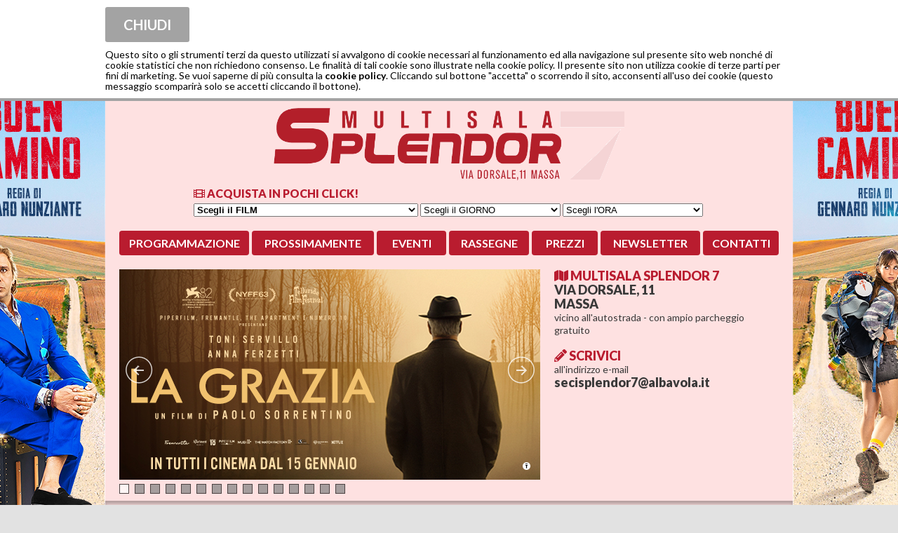

--- FILE ---
content_type: text/html; charset=UTF-8
request_url: http://multisalasplendor.it/generic/scheda.php?id=43228
body_size: 19439
content:
<!doctype html>
<html>
<head>

<meta charset="utf-8" />
<meta name="viewport" content="width=device-width, user-scalable=no, initial-scale=1.0, minimum-scale=1.0, maximum-scale=1.0">

<link href="../generic/css/reset.css?20190130" rel="stylesheet" type="text/css" />
<link href="../generic/css/main.css?20190130" rel="stylesheet" type="text/css" />
<link href="../generic/css/reel.css?20190130" rel="stylesheet" type="text/css" />
<link href='https://fonts.googleapis.com/css?family=Lato:400,700,900' rel='stylesheet' type='text/css' />
<title>Multisala Splendor 7</title>
<script src="../generic/js/jquery.min.js" type="text/javascript"></script>
<script src="../generic/js/jquery.lightbox-0.5.min.js" type="text/javascript"></script>
<script src="../generic/js/jquery.timer.js" type="text/javascript"></script>
<script src="../generic/js/jquery.preload.min.js" type="text/javascript"></script>
<script src="../cvu/modules/prenoRapido.js" type="text/javascript"></script>
<script src="../cvu/modules/cvu_tracker.js" type="text/javascript"></script>
<script src="../cvu/modules/clientProgFile.js" type="text/javascript"></script>
<script defer src="https://use.fontawesome.com/releases/v5.0.6/js/all.js"></script>

<script src="https://contents.creaweb.it/cookie/jquery.cookie.js" type="text/javascript"></script>
<script src="https://contents.creaweb.it/cookie/cookie_policy.js" type="text/javascript"></script>

<script>
	(function(i,s,o,g,r,a,m){i['GoogleAnalyticsObject']=r;i[r]=i[r]||function(){
	(i[r].q=i[r].q||[]).push(arguments)},i[r].l=1*new Date();a=s.createElement(o),
	m=s.getElementsByTagName(o)[0];a.async=1;a.src=g;m.parentNode.insertBefore(a,m)
	})(window,document,'script','//www.google-analytics.com/analytics.js','ga');

	ga('create', 'UA-7094040-35', 'auto');
	ga('send', 'pageview');
	ga('set', 'anonymizeIP',true);
</script>
<script src="../generic/js/navi.js" type="text/javascript"></script><link href="../generic/css/scheda.css" rel="stylesheet" type="text/css" />
<script src="../generic/js/scheda.js" type="text/javascript"></script>
<script src="../cvu/modules/prenoRapidoScheda.js" type="text/javascript"></script>
</head>

<body>
<div id="container">
	<span class="cinema" id="5129" style="display:none;"></span>
<span class="webtic" id="5129" style="display:none;"></span>
<script src="../cvu/modules/bannerTag.js" type="text/javascript"></script><style>div#container {background:url("../../contentImages/banner/buencamino][46830][SKIN][][.jpg") no-repeat fixed center top #000000}</style>
	<div id="header">
    	<div id="header_body">
        	<a title="Multisala Splendor 7" href="../multisala_splendor/index.php"><img src="images/logo.png" alt="Multisala Splendor 7" title="Multisala Splendor 7" id="logo"/></a>
         <div id="banner_leaderboard1">
							</div>
            
         	<a name="inside"></a>
    <div id="prenotaRapido">    	
    	
        	<a name="seatsframe"></a> 
        	<div id="title_prenotaRapido"><span class="c1"><i class="fa fa-film"></i> ACQUISTA IN POCHI CLICK!</span></div>
        	<form id="prenoRapido">
            	<select id="sel_cine">
                    <option value="null">Scegli il CINEMA</option>
                </select>
                
                <select id="sel_film">
                    <option value="null">Scegli il FILM</option>
                </select>
                
                <select id="sel_giorno">
                    <option value="null">Scegli il GIORNO</option>
                </select>
                
                <select id="sel_ora">
                    <option value="null">Scegli l'ORA</option>
                </select>
                <!--<div id="prenotaRapido_btt"></div>-->
            </form>
            
        
    </div>            
			<!--menu desktop start-->
			<div id="menu">
								<div class="btt_menu" id="btt_menu_programmazione">
					<a title="Programmazione" href="../multisala_splendor/index.php" class="menu_link">Programmazione</a>
				</div>
            <div class="btt_menu" id="btt_menu_prossimamente">
					<a title="Prossimamente" href="../multisala_splendor/prossimamente.php" class="menu_link">Prossimamente</a>
				</div>
            <div class="btt_menu" id="btt_menu_eventi">
					<a title="Eventi" href="../multisala_splendor/eventi.php" class="menu_link">Eventi</a>
				</div>
            <div class="btt_menu" id="btt_menu_rassegne">
					<a title="Rassegne" href="../multisala_splendor/rassegne.php" class="menu_link">Rassegne</a>
				</div>
            <div class="btt_menu" id="btt_menu_prezzi">
					<a title="Prezzi" href="../multisala_splendor/prezzi.php" class="menu_link">Prezzi</a>
				</div>
            <div class="btt_menu" id="btt_menu_newsletter">
					<a title="Newsletter" href="../generic/newsletter.php" class="menu_link">Newsletter</a>
				</div>
            <div class="btt_menu" id="btt_menu_contatti">
					<a title="Contatti" href="../multisala_splendor/contatti.php" class="menu_link">Contatti</a>
				</div>			</div>
			<!--menu desktop end-->
			
			<!--menu mobile start-->
			<div id="menu_mobile">
				<div id="menu_mobile_icon"><i class="fas fa-bars" aria-hidden="true"></i></div>
				<div id="menu_mobile_box">
									<div class="btt_menu" id="btt_menu_programmazione">
					<a title="Programmazione" href="../multisala_splendor/index.php" class="menu_link">Programmazione</a>
				</div>
            <div class="btt_menu" id="btt_menu_prossimamente">
					<a title="Prossimamente" href="../multisala_splendor/prossimamente.php" class="menu_link">Prossimamente</a>
				</div>
            <div class="btt_menu" id="btt_menu_eventi">
					<a title="Eventi" href="../multisala_splendor/eventi.php" class="menu_link">Eventi</a>
				</div>
            <div class="btt_menu" id="btt_menu_rassegne">
					<a title="Rassegne" href="../multisala_splendor/rassegne.php" class="menu_link">Rassegne</a>
				</div>
            <div class="btt_menu" id="btt_menu_prezzi">
					<a title="Prezzi" href="../multisala_splendor/prezzi.php" class="menu_link">Prezzi</a>
				</div>
            <div class="btt_menu" id="btt_menu_newsletter">
					<a title="Newsletter" href="../generic/newsletter.php" class="menu_link">Newsletter</a>
				</div>
            <div class="btt_menu" id="btt_menu_contatti">
					<a title="Contatti" href="../multisala_splendor/contatti.php" class="menu_link">Contatti</a>
				</div>				</div>
				 
			</div>
			<!--menu mobile end-->
            
      </div>
      <!--header_body close-->
   </div>
   <!--header close-->
    
       
    <script src="../generic/js/jssor.slider.mini.js" type="text/javascript"></script>
<script>
	jQuery(document).ready(function ($) {

		var _SlideshowTransitions = [
	  
		];

		var options = {
			$AutoPlay: true,
			$AutoPlaySteps: 1,
			$AutoPlayInterval: 4000,

			$SlideshowOptions: {
				$Class: $JssorSlideshowRunner$,
				$Transitions: _SlideshowTransitions,
				$TransitionsOrder: 1,
				$ShowLink: true
			},

			$BulletNavigatorOptions: {
				$Class: $JssorBulletNavigator$,
				$ChanceToShow: 2,
				$AutoCenter: 0,
				$Steps: 1,
				$Lanes: 1,
				$SpacingX: 10,
				$SpacingY: 10,
				$Orientation: 1
			},

			$ArrowNavigatorOptions: {
				$Class: $JssorArrowNavigator$,
				$ChanceToShow: 2
			}
		};

		var jssor_slider2 = new $JssorSlider$("slider2_container", options);
		
		
	});
</script>

    <div id="reel">
    	<div id="reel_body">
            
        	<div id="reel_box">
        		<div id="banner_reel">
			
			
			 		<div id="slider2_container">
			
						<div u="slides" class="slides"><div><a href="../generic/scheda.php?id=46994#inside" class="cvuTrack" sender="[REEL]lagrazia][46994][REEL][][.jpg" filename="lagrazia][46994][REEL][][.jpg"><img src="../contentImages/banner/lagrazia][46994][REEL][][.jpg" time="3000" id="reel_0" class="reel" tot="16" /></a>
</div><div><a href="../generic/scheda.php?id=47306#inside" class="cvuTrack" sender="[REEL]ellieelacittadismeraldo][47306][REEL][][.jpg" filename="ellieelacittadismeraldo][47306][REEL][][.jpg"><img src="../contentImages/banner/ellieelacittadismeraldo][47306][REEL][][.jpg" time="3000" id="reel_1" class="reel" tot="16" /></a>
</div><div><a href="../generic/scheda.php?id=47070#inside" class="cvuTrack" sender="[REEL]28annidopoiltempiodelleossa][47070][REEL][][.jpg" filename="28annidopoiltempiodelleossa][47070][REEL][][.jpg"><img src="../contentImages/banner/28annidopoiltempiodelleossa][47070][REEL][][.jpg" time="3000" id="reel_2" class="reel" tot="16" /></a>
</div><div><a href="../generic/scheda.php?id=47310#inside" class="cvuTrack" sender="[REEL]inlandempirelimperodellamenteried4k][47310][REEL][][.jpg" filename="inlandempirelimperodellamenteried4k][47310][REEL][][.jpg"><img src="../contentImages/banner/inlandempirelimperodellamenteried4k][47310][REEL][][.jpg" time="3000" id="reel_3" class="reel" tot="16" /></a>
</div><div><a href="../generic/scheda.php?id=47209#inside" class="cvuTrack" sender="[REEL]spongebobunavventuradapirati][47209][REEL][][.jpg" filename="spongebobunavventuradapirati][47209][REEL][][.jpg"><img src="../contentImages/banner/spongebobunavventuradapirati][47209][REEL][][.jpg" time="3000" id="reel_4" class="reel" tot="16" /></a>
</div><div><a href="../generic/scheda.php?id=46525#inside" class="cvuTrack" sender="[REEL]zootropolis2][46525][REEL][][.jpg" filename="zootropolis2][46525][REEL][][.jpg"><img src="../contentImages/banner/zootropolis2][46525][REEL][][.jpg" time="3000" id="reel_5" class="reel" tot="16" /></a>
</div><div><a href="../generic/scheda.php?id=46830#inside" class="cvuTrack" sender="[REEL]buencamino][46830][REEL][][.jpg" filename="buencamino][46830][REEL][][.jpg"><img src="../contentImages/banner/buencamino][46830][REEL][][.jpg" time="3000" id="reel_6" class="reel" tot="16" /></a>
</div><div><a href="../generic/scheda.php?id=46639#inside" class="cvuTrack" sender="[REEL]avatarfuocoecenere][46639][REEL][][.jpg" filename="avatarfuocoecenere][46639][REEL][][.jpg"><img src="../contentImages/banner/avatarfuocoecenere][46639][REEL][][.jpg" time="3000" id="reel_7" class="reel" tot="16" /></a>
</div><div><a href="http://www.multisalasplendor.it/multisala_splendor/prezzi.php" class="cvuTrack linkExt" sender="[REEL]splendor_nuovocinecard_reel.jpg" filename="splendor_nuovocinecard_reel.jpg"><img src="../contentImages/banner/splendor_nuovocinecard_reel.jpg" time="3000" id="reel_8" class="reel" tot="16" /></a>
</div><div><a href="../generic/scheda.php?id=47264#inside" class="cvuTrack" sender="[REEL]sirat][47264][REEL][][.jpg" filename="sirat][47264][REEL][][.jpg"><img src="../contentImages/banner/sirat][47264][REEL][][.jpg" time="3000" id="reel_9" class="reel" tot="16" /></a>
</div><div><a href="../generic/scheda.php?id=47136#inside" class="cvuTrack" sender="[REEL]unadifamigliathehousemaid][47136][REEL][][.jpg" filename="unadifamigliathehousemaid][47136][REEL][][.jpg"><img src="../contentImages/banner/unadifamigliathehousemaid][47136][REEL][][.jpg" time="3000" id="reel_10" class="reel" tot="16" /></a>
</div><div><a href="../generic/scheda.php?id=47219#inside" class="cvuTrack" sender="[REEL]lapiccolaamelie][47219][REEL][][.jpg" filename="lapiccolaamelie][47219][REEL][][.jpg"><img src="../contentImages/banner/lapiccolaamelie][47219][REEL][][.jpg" time="3000" id="reel_11" class="reel" tot="16" /></a>
</div><div><a href="../generic/scheda.php?id=47051#inside" class="cvuTrack" sender="[REEL]norimberga][47051][REEL][][.jpg" filename="norimberga][47051][REEL][][.jpg"><img src="../contentImages/banner/norimberga][47051][REEL][][.jpg" time="3000" id="reel_12" class="reel" tot="16" /></a>
</div><div><a href="" class="cvuTrack" sender="[REEL]splendor_acquistailtuobigliettoonline_reel.jpg" filename="splendor_acquistailtuobigliettoonline_reel.jpg"><img src="../contentImages/banner/splendor_acquistailtuobigliettoonline_reel.jpg" time="3000" id="reel_13" class="reel" tot="16" /></a>
</div><div><a href="../generic/scheda.php?id=47071#inside" class="cvuTrack" sender="[REEL]martysupreme][47071][REEL][][.jpg" filename="martysupreme][47071][REEL][][.jpg"><img src="../contentImages/banner/martysupreme][47071][REEL][][.jpg" time="3000" id="reel_14" class="reel" tot="16" /></a>
</div></div>				
                		<div u="navigator" class="jssorb01" style="position: absolute; top:306px; left:0px; bottom: 16px; right: 10px;">
                    		<!-- bullet navigator item prototype -->
                    		<div u="prototype" style="POSITION: absolute; WIDTH: 12px; HEIGHT: 12px;"></div>
                		</div>
                
                
                		<span u="arrowleft" class="jssora05l" style="width: 40px; height: 40px; top: 123px; left: 8px;">
                		</span>
                		<!-- Arrow Right -->
                		<span u="arrowright" class="jssora05r" style="width: 40px; height: 40px; top: 123px; right: 8px">
                		</span>
                		<!-- Arrow Navigator Skin End -->
            		</div>
           		</div>
        	</div>
            
            <div id="info_reel">
            	<span class="big c1"><i class="fas fa-map" aria-hidden="true"></i> MULTISALA SPLENDOR 7</span><br />
                <span class="big">VIA DORSALE, 11<br />
                MASSA</span><br />
                vicino all'autostrada - con ampio parcheggio gratuito<br /><br />
                
                <!--<span class="big c1"><i class="fa fa-phone" aria-hidden="true"></i> INFO, PREVENDITE</span><br />
                <span class="big">899.552.576*</span><br /><br />-->
                
                <span class="big c1"><i class="fas fa-pencil-alt" aria-hidden="true"></i> SCRIVICI</span><br />
                all'indirizzo e-mail<br />
                <a href="mailto:secisplendor7@albavola.it" class="big link2">secisplendor7@albavola.it</a><br /><br />
                
                <!--<span class="big c1"><i class="fa fa-arrow-circle-down" aria-hidden="true"></i> METROPOLIS &Egrave; ANCHE APP!</span><br />
                Scarica da<br />
                <a href="https://itunes.apple.com/app/webtic-metropolis-cinema-prenotazioni/id1092643439?ls=1&mt=8" class="big link3 linkExt">APP STORE</a> oppure <a href="https://play.google.com/store/apps/details?id=it.creaweb.metropoliscastelletto" class="big link3 linkExt">PLAY STORE</a>-->
            </div>
        
        </div>
        <!--reel_body close-->
    </div>
    <!--reel close-->    
        
    <div id="content">
    	<div id="content_body">
        
        	                    <a name="inside"></a>
                    <div id="scheda">
                    	<div id="backBtt">&lsaquo; back</div>
                        <div class="subtitle">SCHEDA FILM</div>
                        <div id="icons"></div>
                      <div id="boxLocandina"><img src="../cvu/modules/img_switcher.php?idfilm=43228&type=446&ext=jpg" width="223" height="323" border="0"></div>
                        
                        <div id="titolo">THE FLASH [2023]</div>
                      <div id="titolo_orig"><strong>Titolo originale: </strong>The Flash</div>
                                                
                        <div id="dati">
                            <strong>Regia: </strong>Andy Muschietti<br /><strong>Cast: </strong>Ezra Miller, Micheal Keaton, Sasha Calle<br /><strong>Durata: </strong>137'<br /><strong>Genere: </strong>Avventura, Fantasy<br /><strong>Nazione e Anno: </strong>USA, 2022<br />                      </div>
                        <div id="web">
                                                  <div id="boxTrailer"><a class="linkTrailer linkExt" href="http://www.youtrailer.com/trailer/43228/93c1f3e657335365659d60fb5c95054aB10okES0yf3UOou4/0/">guarda il <strong>trailer</strong></a></div>
                      </div>
                      
                    <div id="trama">I mondi si incontreranno quando Barry usa i suoi superpoteri per viaggiare indietro nel tempo, e cambiare gli eventi del passato. Quando il tentativo di salvare la sua famiglia inavvertitamente altera il futuro, Barry rimane intrappolato in una realt&agrave; in cui il generale Zod torna a minacciare la distruzione, e senza alcun Supereroe a cui rivolgersi... A meno che Barry non riesca a convincere un Batman decisamente diverso a tornare in campo per salvare un kryptoniano imprigionato ... malgrado non sia pi&ugrave; colui che sta cercando. In definitiva, per salvare il mondo in cui si trova e tornare al futuro che conosce, l'unica speranza di Barry &egrave; correre per la sua vita. Ma questo estremo sacrificio sar&agrave; sufficiente a resettare l'universo?</div>
                    
                                            
                        <div id="preno">
                        	<a name="rapid"></a>
                        	<div class="title">ACQUISTA <span class="c1">DA CASA:</span></div>
                            <div class="content">
                            	<form id="prenoRapidoScheda">
                                    <select id="sel_cine_scheda">
                                        <option value="null">Scegli il CINEMA</option>
                                    </select>                                    
                                    <select id="sel_giorno_scheda">
                                        <option value="null">Scegli il GIORNO</option>
                                    </select>
                                    
                                    <select id="sel_ora_scheda">
                                        <option value="null">Scegli l'ORA</option>
                                    </select>
                                    <div id="prenotaRapido_scheda_btt">SCEGLI IL <strong>POSTO</strong></div>
                                </form>
                            </div>
                        </div>  
                        
                    </div>
            
        </div>
        <!--content_body close-->
    </div>
    <!--content close-->
    
    <div id="footer">
	<div id="footer_body">
		<div id="footer_menu">
			<a href="../multisala_splendor/salacongressi.php#inside">SALA CONGRESSI</a> &bull; <a href="../multisala_splendor/linkamici.php#inside">LINK AMICI</a>
		</div>
    	<div id="credits">
        	<strong>S.E.C.I. SRL</strong><br />Partita IVA e Codice Fiscale 00234150506 - Numero REA PI-2683 - Capitale Sociale &euro; 10.400,00 i.v.<br />
			<strong>Credits:</strong> <a href="http://www.creaweb.it" class="link linkExt">Crea Informatica S.r.l.</a>  2026 &copy; Tutti i diritti riservati.			<!--*Servizio attivo dal luned&igrave; al venerd&igrave; e la domenica <strong>dalle ore 10.00 alle ore 20.00</strong>, il sabato <strong>dalle ore 10.00 alle ore 21.00</strong>.<br />
    		<span class="c1"><strong>Costi del servizio Call Center:</strong></span> il costo della chiamata da rete fissa &egrave; di &euro; 0,96 al minuto con addebito alla risposta di &euro; 0,12. Prezzi IVA inclusa. Per l'accesso da rete fissa potrebbe essere necessario richiedere l'abilitazione chiamando il numero clienti del proprio gestore telefonico. Per cellulari verificare il proprio piano tariffario (costo max &euro; 1,41 al minuto, IVA inclusa). Non anteporre alcun prefisso al numero del Call Center indicato.-->
      </div>
   </div>
   <!--footer_body close-->
</div>
<!--footer close-->    
</div>
<!--container close-->
</body>
</html>

--- FILE ---
content_type: text/html; charset=UTF-8
request_url: http://multisalasplendor.it/cvu/modules/prenoRapido.php?sel=getFullSched&idcine=5129&rand=1768838607331
body_size: 21940
content:
{"userdata":{"StatusOk":true,"ReasonCode":0,"Message":"","StackTrace":"","Elapsed":745.3532,"StartTime":"2026-01-19T16:58:42.5426985+01:00","EndTime":"2026-01-19T16:58:43.2880517+01:00","TimeTrace":["Start GetFullScheduling : 0 - 0","end getSchedulingCached : 729,523 - 729,523","End GetFullScheduling : 15,8302 - 745,3532"],"Errors":[]},"DS":{"Scheduling":{"LocalId":5129,"LogoPath":"","Events":[{"EventId":4777,"Title":"(O.V.) Inland Empire - Riediz. 4k","OriginalTitle":"Inland Empire","Description":"Un'esperienza. Inland Empire di David Lynch non è un film organico, lineare, comprensibile, con un inizio e una fine definibili tali, ma è innanzitutto un'esperienza sensoriale. Un flusso di pensiero libero di un artista, che non richiede spiegazioni, ma solamente intuizioni, emozioni personali, positive o negative che siano. Si potrebbe parlare di mondi paralleli, di realtà e finzione che si fondono, si incontrano, si abbandonano, di cinema e televisione (e di pellicola e digitale), del concetto del Tempo, non sequenziale, \\\"random\\\" e assoluto.","Actors":"Harry Dean Stanton, Jeremy Irons, Justin Theroux, Karolina Gruszka, Laura Dern","Type":"CINEMA","Is3D":false,"Director":"David Lynch","Duration":"03:00","Picture":"HandlerLocandinaEx.ashx?idcinema=5129&idevento=4777&i=jpg-m&t=140120260927","Year":"2006","Category":"DRAMMA, FANTASY, HORROR, MISTERO, THRILLER","MovieId":"https://www.youtube.com/watch?v=tVnlPKtRkw4","TitleId":"159864","Properties":["4K","O.V.","2D"],"EventProperties":[{"EventProperty":"4K","EventPropertyCategory":"CATEGORIA NON DEFINITA"},{"EventProperty":"O.V.","EventPropertyCategory":"CATEGORIA NON DEFINITA"},{"EventProperty":"2D","EventPropertyCategory":"CATEGORIA NON DEFINITA"}],"Days":[{"GroupedByScreen":false,"Performances":[{"PerformanceId":90621,"Time":"21:00","Screen":"SALA 2","ScreenId":74,"StartTime":"2026-01-21T21:00:00","EndTime":"2026-01-22T00:00:00","Duration":180.0}],"Day":"2026-01-21T00:00:00"}],"IsStreaming":false},{"EventId":4774,"Title":"28 Anni Dopo - Il Tempio Delle Ossa - Vm","OriginalTitle":"28 Years Later: The Bone Temple","Description":"Dopo l’universo creato da Danny Boyle e Alex Garland in 28 Anni Dopo, Nia DaCosta dirige 28 Anni Dopo: Il Tempio delle Ossa. Nel nuovo capitolo della saga, il dottor Kelson (Ralph Fiennes) si trova coinvolto in una relazione sconvolgente, con conseguenze capaci di cambiare il destino del mondo, mentre l’incontro di Spike (Alfie Williams) con Jimmy Crystal (Jack O’Connell) si trasforma in un incubo senza via di scampo. In questo scenario, gli infetti non rappresentano più la principale minaccia alla sopravvivenza: è la disumanità dei sopravvissuti a rivelarsi l’aspetto più inquietante e terrificante.","Actors":"Ralph Fiennes, Alfie Williams, Jack O'Connell, Chi Lewis-Parry, Erin Kellyman","Type":"CINEMA","Is3D":false,"Director":"Nia DaCosta","Duration":"01:49","Picture":"HandlerLocandinaEx.ashx?idcinema=5129&idevento=4774&i=jpg-m&t=140120260922","Year":"2026","Category":"FANTASCIENZA, HORROR, THRILLER","MovieId":"https://www.youtube.com/watch?v=Vc4zx2Y-sd4","TitleId":"159662","Properties":["VM14","2D"],"EventProperties":[{"EventProperty":"VM14","EventPropertyCategory":"CATEGORIA NON DEFINITA"},{"EventProperty":"2D","EventPropertyCategory":"CATEGORIA NON DEFINITA"}],"Days":[{"GroupedByScreen":false,"Performances":[{"PerformanceId":90616,"Time":"21:30","Screen":"SALA 7","ScreenId":79,"StartTime":"2026-01-20T21:30:00","EndTime":"2026-01-20T23:19:00","Duration":109.0}],"Day":"2026-01-20T00:00:00"},{"GroupedByScreen":false,"Performances":[{"PerformanceId":90633,"Time":"19:10","Screen":"SALA 7","ScreenId":79,"StartTime":"2026-01-21T19:10:00","EndTime":"2026-01-21T20:59:00","Duration":109.0},{"PerformanceId":90634,"Time":"21:30","Screen":"SALA 7","ScreenId":79,"StartTime":"2026-01-21T21:30:00","EndTime":"2026-01-21T23:19:00","Duration":109.0}],"Day":"2026-01-21T00:00:00"}],"IsStreaming":false},{"EventId":4755,"Title":"3d - Avatar: Fuoco E Cenere","OriginalTitle":"Avatar: Fire and Ash","Description":"In seguito alla devastante guerra contro la RDA e alla perdita del loro figlio maggiore, Jake Sully e Neytiri affrontano una nuova minaccia su Pandora: il Popolo della Cenere, una tribù Na'vi violenta e assetata di potere guidata dagli spietati Varang. La famiglia di Jake deve lottare per la propria sopravvivenza e per il futuro di Pandora in un conflitto che li spinge ai loro limiti emotivi e fisici.","Actors":"Oona Chaplin, Sam Worthington, Sigourney Weaver, Stephen Lang, Zoe Saldaña","Type":"CINEMA","Is3D":false,"Director":"James Cameron","Duration":"03:17","Picture":"HandlerLocandinaEx.ashx?idcinema=5129&idevento=4755&i=jpg-m&t=051220251805","Year":"2025","Category":"AVVENTURA, FANTASCIENZA, FANTASY","MovieId":"https://www.youtube.com/watch?v=d6VX_QybHAc","TitleId":"13447","Properties":["3D"],"EventProperties":[{"EventProperty":"3D","EventPropertyCategory":"CATEGORIA NON DEFINITA"}],"Days":[{"GroupedByScreen":false,"Performances":[{"PerformanceId":90622,"Time":"21:05","Screen":"SALA 3","ScreenId":75,"StartTime":"2026-01-21T21:05:00","EndTime":"2026-01-22T00:22:00","Duration":197.0}],"Day":"2026-01-21T00:00:00"}],"IsStreaming":false},{"EventId":4753,"Title":"Buen Camino","OriginalTitle":"Buen Camino","Description":"Checco, erede ricchissimo e viziato è costretto a lasciare la sua vita dorata per mettersi sulle tracce della figlia adolescente. È così che finisce, suo malgrado, sul Cammino di Santiago: un’occasione per conoscersi davvero.","Actors":"Beatriz Arjona, Checco Zalone, Hossein Taheri, Letizia Arnò, Martina Colombari","Type":"CINEMA","Is3D":false,"Director":"Gennaro Nunziante","Duration":"01:30","Picture":"HandlerLocandinaEx.ashx?idcinema=5129&idevento=4753&i=jpg-m&t=031220251334","Year":"2025","Category":"COMMEDIA","MovieId":" ","TitleId":"13441","Properties":["2D"],"EventProperties":[{"EventProperty":"2D","EventPropertyCategory":"CATEGORIA NON DEFINITA"}],"Days":[{"GroupedByScreen":false,"Performances":[{"PerformanceId":90610,"Time":"21:25","Screen":"SALA 1","ScreenId":73,"StartTime":"2026-01-20T21:25:00","EndTime":"2026-01-20T22:55:00","Duration":90.0}],"Day":"2026-01-20T00:00:00"},{"GroupedByScreen":false,"Performances":[{"PerformanceId":90617,"Time":"17:15","Screen":"SALA 1","ScreenId":73,"StartTime":"2026-01-21T17:15:00","EndTime":"2026-01-21T18:45:00","Duration":90.0},{"PerformanceId":90618,"Time":"19:15","Screen":"SALA 1","ScreenId":73,"StartTime":"2026-01-21T19:15:00","EndTime":"2026-01-21T20:45:00","Duration":90.0},{"PerformanceId":90619,"Time":"21:25","Screen":"SALA 1","ScreenId":73,"StartTime":"2026-01-21T21:25:00","EndTime":"2026-01-21T22:55:00","Duration":90.0}],"Day":"2026-01-21T00:00:00"}],"IsStreaming":false},{"EventId":4779,"Title":"Ellie E La Città Di Smeraldo","OriginalTitle":"Ellie e la Città di Smeraldo","Description":"Ellie non immagina che la sua vita stia per cambiare per sempre, finché un tornado improvviso la solleva da casa e la trascina lontano, insieme al suo inseparabile cagnolino Toto. Quando riapre gli occhi si ritrova in una terra magica: il leggendario mondo di Oz, dove le montagne sembrano dipinte e gli animali… parlano. Per tornare dalla sua famiglia, Ellie deve raggiungere la splendida Città di Smeraldo, l’unico luogo in cui il grande Mago potrebbe aiutarla.\\n\\nLungo il sentiero dorato incontra tre compagni indimenticabili: uno Spaventapasseri, un uomo di latta e un leone codardo, tutti e tre con un grande sogno. Insieme imparano che il coraggio può nascere anche dai passi più incerti e che l’amicizia rende possibile ciò che sembrava impossibile.\\n\\nMa Oz non è solo meraviglia: una potente strega osserva Ellie, decisa a fermarla prima che arrivi alla Città di Smeraldo. Per superare ogni ostacolo, Ellie dovrà credere in sé stessa, fidarsi dei suoi amici e scoprire che la magia più forte abita dentro di lei.\\n\\nEllie e la città di smeraldo è un’avventura emozionante ambientata nel mondo di Oz: una fiaba moderna che celebra la fantasia, la crescita e la forza dei sogni.","Actors":"Aleksandr Kovrizhnykh, Aleksandra Bogdanova, Artur Vakha, Denis Vlasenko, Dmitry Chebotarev, Egor Koreshkov, Ekaterina Chervova, Mariya Dudnik, Sergey Epishev, Sofia Lebedeva, Svetlana Khodchenkova, Timur Bokancha, Vasilina Makovtseva, Yana Sekste, Yevgeni Chumak, Yuri Kolokolnikov, Zakhar Ronzhin","Type":"CINEMA","Is3D":false,"Director":"Igor Voloshin","Duration":"01:44","Picture":"HandlerLocandinaEx.ashx?idcinema=5129&idevento=4779&i=jpg-m&t=140120261104","Year":"2025","Category":"DRAMMA, FANTASY","MovieId":"https://youtu.be/MOWXFA2sI0Y","TitleId":"13546","Properties":["2D"],"EventProperties":[{"EventProperty":"2D","EventPropertyCategory":"CATEGORIA NON DEFINITA"}],"Days":[{"GroupedByScreen":false,"Performances":[{"PerformanceId":90632,"Time":"17:00","Screen":"SALA 7","ScreenId":79,"StartTime":"2026-01-21T17:00:00","EndTime":"2026-01-21T18:44:00","Duration":104.0}],"Day":"2026-01-21T00:00:00"}],"IsStreaming":false},{"EventId":4776,"Title":"Inland Empire - L'Impero Della Mente 4k","OriginalTitle":"Inland Empire","Description":"Un'esperienza. Inland Empire di David Lynch non è un film organico, lineare, comprensibile, con un inizio e una fine definibili tali, ma è innanzitutto un'esperienza sensoriale. Un flusso di pensiero libero di un artista, che non richiede spiegazioni, ma solamente intuizioni, emozioni personali, positive o negative che siano. Si potrebbe parlare di mondi paralleli, di realtà e finzione che si fondono, si incontrano, si abbandonano, di cinema e televisione (e di pellicola e digitale), del concetto del Tempo, non sequenziale, \\\"random\\\" e assoluto.","Actors":"Harry Dean Stanton, Jeremy Irons, Justin Theroux, Karolina Gruszka, Laura Dern","Type":"CINEMA","Is3D":false,"Director":"David Lynch","Duration":"03:00","Picture":"HandlerLocandinaEx.ashx?idcinema=5129&idevento=4776&i=jpg-m&t=140120260927","Year":"2006","Category":"DRAMMA, FANTASY, HORROR, MISTERO, THRILLER","MovieId":"https://www.youtube.com/watch?v=tVnlPKtRkw4","TitleId":"20991","Properties":["2D"],"EventProperties":[{"EventProperty":"2D","EventPropertyCategory":"CATEGORIA NON DEFINITA"}],"Days":[{"GroupedByScreen":false,"Performances":[{"PerformanceId":90612,"Time":"21:00","Screen":"SALA 3","ScreenId":75,"StartTime":"2026-01-20T21:00:00","EndTime":"2026-01-21T00:00:00","Duration":180.0}],"Day":"2026-01-20T00:00:00"},{"GroupedByScreen":false,"Performances":[{"PerformanceId":90623,"Time":"17:30","Screen":"SALA 3","ScreenId":75,"StartTime":"2026-01-21T17:30:00","EndTime":"2026-01-21T20:30:00","Duration":180.0}],"Day":"2026-01-21T00:00:00"}],"IsStreaming":false},{"EventId":4778,"Title":"La Grazia","OriginalTitle":"La Grazia","Description":"Mariano De Santis e` il Presidente della Repubblica.\\nNessun riferimento a presidenti esistenti, frutto completamente della fantasia dell'autore. Vedovo, cattolico, ha una figlia, Dorotea, giurista come lui.\\nAlla fine del suo mandato, tra giornate noiose, spuntano gli ultimi compiti: decidere su due delicate richieste di grazia. Veri e propri dilemmi morali. Che si intersecano, in maniera apparentemente inestricabile, con la sua vita privata. Mosso dal dubbio, dovrà decidere. E, con grande senso di responsabilità, e` quel che farà questo grande Presidente della Repubblica Italiana.\\n\\n ","Actors":"Anna Ferzetti, Massimo Venturiello, Milvia Marigliano, Orlando Cinque, Toni Servillo","Type":"CINEMA","Is3D":false,"Director":"Paolo Sorrentino","Duration":"02:13","Picture":"HandlerLocandinaEx.ashx?idcinema=5129&idevento=4778&i=jpg-m&t=140120261047","Year":"2025","Category":"DRAMMATICO, ROMANTICO","MovieId":"https://youtu.be/MZwx6RPrPzs","TitleId":"13477","Properties":["2D"],"EventProperties":[{"EventProperty":"2D","EventPropertyCategory":"CATEGORIA NON DEFINITA"}],"Days":[{"GroupedByScreen":false,"Performances":[{"PerformanceId":90615,"Time":"21:15","Screen":"SALA 6","ScreenId":78,"StartTime":"2026-01-20T21:15:00","EndTime":"2026-01-20T23:28:00","Duration":133.0}],"Day":"2026-01-20T00:00:00"},{"GroupedByScreen":false,"Performances":[{"PerformanceId":90630,"Time":"18:15","Screen":"SALA 6","ScreenId":78,"StartTime":"2026-01-21T18:15:00","EndTime":"2026-01-21T20:28:00","Duration":133.0},{"PerformanceId":90631,"Time":"21:15","Screen":"SALA 6","ScreenId":78,"StartTime":"2026-01-21T21:15:00","EndTime":"2026-01-21T23:28:00","Duration":133.0}],"Day":"2026-01-21T00:00:00"}],"IsStreaming":false},{"EventId":4768,"Title":"La Piccola Amelie","OriginalTitle":"Amélie et la métaphysique des tubes","Description":"All’età di due anni, il mondo per Amélie è un mistero, ma la scoperta del cioccolato bianco accende i colori di ciò che la circonda e nasce in lei una sfrenata curiosità verso le persone che riempiono le sue giornate, a partire da Nishio-san, la sua tata. Grazie al profondo legame che si instaura tra le due, Amélie inizia a scoprire le meraviglie dell’universo…\\nUna fiaba straordinaria ambientata in Giappone, che cattura lo stupore dell’infanzia tra tradizioni, piccoli rituali quotidiani e magia nascosta nei gesti più semplici.\\nAdattamento del bestseller Metafisica dei tubi della scrittrice belga Amélie Nothomb, un film divertente e commovente, scritto e diretto ad altezza bambino.","Actors":"Cathy Cerda, Loïse Charpentier, Marc Arnaud, Victoria Grobois, Yumi Fujimori","Type":"CINEMA","Is3D":false,"Director":"Liane-Cho Han, Maïlys Vallade","Duration":"01:18","Picture":"HandlerLocandinaEx.ashx?idcinema=5129&idevento=4768&i=jpg-m&t=301220251549","Year":"2025","Category":"ANIMAZIONE, DRAMMA, FAMIGLIA","MovieId":"https://www.youtube.com/watch?v=IBMons0p8ys","TitleId":"13515","Properties":["2D"],"EventProperties":[{"EventProperty":"2D","EventPropertyCategory":"CATEGORIA NON DEFINITA"}],"Days":[{"GroupedByScreen":false,"Performances":[{"PerformanceId":90626,"Time":"17:15","Screen":"SALA 4","ScreenId":76,"StartTime":"2026-01-21T17:15:00","EndTime":"2026-01-21T18:33:00","Duration":78.0}],"Day":"2026-01-21T00:00:00"}],"IsStreaming":false},{"EventId":4763,"Title":"Norimberga","OriginalTitle":"Nuremberg","Description":"All’indomani della Seconda guerra mondiale, mentre il mondo è ancora sconvolto dagli orrori dell’Olocausto, al tenente colonnello Douglas Kelley (il premio Oscar Rami Malek), psichiatra dell’esercito americano, viene affidato un incarico senza precedenti: valutare la sanità mentale di Hermann Göring (il premio Oscar Russell Crowe), il famigerato ex braccio destro di Hitler, e di altri alti gerarchi nazisti.\\nAllo stesso tempo, gli Alleati — guidati dal giudice Robert H. Jackson (Michael Shannon), affrontano l’impresa titanica di istituire un tribunale internazionale, per far sì che il regime nazista risponda dei propri crimini di fronte alla storia.\\nNel silenzio delle celle, Kelley ingaggia un intenso duello psicologico con Göring, uomo carismatico e manipolatore.\\nDa quello scontro emerge una domanda che ancora oggi tormenta la coscienza del mondo: stavano eseguendo ordini, erano pazzi… o semplicemente malvagi?\\nSul palcoscenico della storia si apre così il processo di Norimberga, un evento che ha cambiato per sempre la storia e l’umanità.","Actors":"Russell Crowe, Rami Malek, Michael Shannon, Leo Woodall, John Slattery","Type":"CINEMA","Is3D":false,"Director":"James Vanderbilt","Duration":"02:28","Picture":"HandlerLocandinaEx.ashx?idcinema=5129&idevento=4763&i=jpg-m&t=171220251208","Year":"2025","Category":"GUERRA, STORIA","MovieId":"https://www.youtube.com/watch?v=RHJwZwp4KxQ","TitleId":"13504","Properties":["2D","10+"],"EventProperties":[{"EventProperty":"2D","EventPropertyCategory":"CATEGORIA NON DEFINITA"},{"EventProperty":"10+","EventPropertyCategory":"CATEGORIA NON DEFINITA"}],"Days":[{"GroupedByScreen":false,"Performances":[{"PerformanceId":90611,"Time":"21:05","Screen":"SALA 2","ScreenId":74,"StartTime":"2026-01-20T21:05:00","EndTime":"2026-01-20T23:33:00","Duration":148.0}],"Day":"2026-01-20T00:00:00"},{"GroupedByScreen":false,"Performances":[{"PerformanceId":90620,"Time":"18:00","Screen":"SALA 2","ScreenId":74,"StartTime":"2026-01-21T18:00:00","EndTime":"2026-01-21T20:28:00","Duration":148.0}],"Day":"2026-01-21T00:00:00"}],"IsStreaming":false},{"EventId":4775,"Title":"Prendiamoci Una Pausa","OriginalTitle":"Prendiamoci una pausa","Description":"Tre coppie, tre età diverse, un’unica decisione: prendersi una “pausa di riflessione”.\\n\\nPer il quarantenne Fabrizio (Fabio Volo), è un disastro emotivo che nasconde molto più di quanto appare; per la sua compagna Valeria (Ilenia Pastorelli), invece, è l’occasione perfetta per rimettere ordine nella propria vita..\\n\\nIl quasi sessantenne Valter (Marco Giallini)  vive la pausa come un affronto inaccettabile, imposto da Fiorella (Claudia Gerini), la moglie con cui condivide trent’anni di matrimonio: per lei è una necessità, per lui una ferita aperta.\\n\\nInfine, la diciannovenne Erica (Aurora Giovinazzo) considera la pausa un imprevisto fastidioso, mentre Gabriel , conosciuto online, la usa come schermo per nascondere un percorso di ricerca personale che non ha mai avuto il coraggio di affrontare. \\n\\n\\n","Actors":"Marco Giallini, Claudia Gerini, Paolo Calabresi, Fabio Volo, Ilenia Pastorelli","Type":"CINEMA","Is3D":false,"Director":"Christian Marazziti","Duration":"01:42","Picture":"HandlerLocandinaEx.ashx?idcinema=5129&idevento=4775&i=jpg-m&t=140120260922","Year":"2026","Category":"Commedia","MovieId":"https://youtu.be/2vSjv_WQjTs","TitleId":"13543","Properties":["6+","2D"],"EventProperties":[{"EventProperty":"6+","EventPropertyCategory":"CATEGORIA NON DEFINITA"},{"EventProperty":"2D","EventPropertyCategory":"CATEGORIA NON DEFINITA"}],"Days":[{"GroupedByScreen":false,"Performances":[{"PerformanceId":90614,"Time":"21:20","Screen":"SALA 5","ScreenId":77,"StartTime":"2026-01-20T21:20:00","EndTime":"2026-01-20T23:02:00","Duration":102.0}],"Day":"2026-01-20T00:00:00"},{"GroupedByScreen":false,"Performances":[{"PerformanceId":90627,"Time":"19:30","Screen":"SALA 5","ScreenId":77,"StartTime":"2026-01-21T19:30:00","EndTime":"2026-01-21T21:12:00","Duration":102.0},{"PerformanceId":90628,"Time":"21:40","Screen":"SALA 5","ScreenId":77,"StartTime":"2026-01-21T21:40:00","EndTime":"2026-01-21T23:22:00","Duration":102.0}],"Day":"2026-01-21T00:00:00"}],"IsStreaming":false},{"EventId":4767,"Title":"Spongebob - Un’Avventura Da Pirati","OriginalTitle":"The SpongeBob Movie: Search for SquarePants","Description":"SpongeBob e i suoi amici di Bikini Bottom salpano per la loro più grande, nuovissima e imperdibile avventura cinematografica di sempre.\\nMosso dal desiderio di dimostrare a tutti, soprattutto a Mr.Krabs di avere il cuore di un vero eroe, SpongeBob si mette sulle tracce dell’Olandese Volante, un leggendario pirata fantasma.\\nInizia così un’avventura tra mostri, pirati e risate, che lo trascinerà nelle profondità più oscure dell’oceano… dove nessuna spugna ha mai osato mettere piede.","Actors":"Bill Fagerbakke, Carolyn Lawrence, Clancy Brown, Rodger Bumpass, Tom Kenny","Type":"CINEMA","Is3D":false,"Director":"Derek Drymon","Duration":"01:35","Picture":"HandlerLocandinaEx.ashx?idcinema=5129&idevento=4767&i=jpg-m&t=301220251535","Year":"2025","Category":"AVVENTURA, FAMIGLIA","MovieId":"https://www.youtube.com/watch?v=VwGjQWTRw4w","TitleId":"13486","Properties":["2D"],"EventProperties":[{"EventProperty":"2D","EventPropertyCategory":"CATEGORIA NON DEFINITA"}],"Days":[{"GroupedByScreen":false,"Performances":[{"PerformanceId":90629,"Time":"17:30","Screen":"SALA 5","ScreenId":77,"StartTime":"2026-01-21T17:30:00","EndTime":"2026-01-21T19:05:00","Duration":95.0}],"Day":"2026-01-21T00:00:00"}],"IsStreaming":false},{"EventId":4769,"Title":"Una Di Famiglia Vm 14","OriginalTitle":"The Housemaid","Description":"Sydney Sweeney e Amanda Seyfried sono le protagoniste di Una di famiglia, il nuovo thriller psicologico diretto da Paul Feig (Un piccolo favore) e ispirato all’omonimo bestseller di Freida MacFadden. Un racconto di tensione, desiderio e inganni ambientato nel cuore dell’alta società, dove niente è come sembra e la perfezione è solo apparenza. Millie (Sydney Sweeney), giovane donna in fuga dal proprio passato, accetta un lavoro come domestica nella sfarzosa villa di Nina (Amanda Seyfried) e Andrew Winchester (Brandon Sklenar)  Quello che inizialmente appare come il lavoro dei sogni e l’opportunità per ricominciare, si trasforma rapidamente in un sottile gioco fatto di segreti, seduzione, scandali e potere. Dietro le porte chiuse della casa Winchester, nessuno è davvero al sicuro e tutti nascondono un segreto.","Actors":"Amanda Seyfried, Brandon Sklenar, Ellen Tamaki, Michele Morrone, Sydney Sweeney","Type":"CINEMA","Is3D":false,"Director":"Paul Feig","Duration":"02:11","Picture":"HandlerLocandinaEx.ashx?idcinema=5129&idevento=4769&i=jpg-m&t=301220251603","Year":"2025","Category":"MISTERO","MovieId":"https://www.youtube.com/watch?v=P9rIV7OJ_84","TitleId":"159112","Properties":["VM14","2D"],"EventProperties":[{"EventProperty":"VM14","EventPropertyCategory":"CATEGORIA NON DEFINITA"},{"EventProperty":"2D","EventPropertyCategory":"CATEGORIA NON DEFINITA"}],"Days":[{"GroupedByScreen":false,"Performances":[{"PerformanceId":90613,"Time":"21:10","Screen":"SALA 4","ScreenId":76,"StartTime":"2026-01-20T21:10:00","EndTime":"2026-01-20T23:21:00","Duration":131.0}],"Day":"2026-01-20T00:00:00"},{"GroupedByScreen":false,"Performances":[{"PerformanceId":90624,"Time":"19:05","Screen":"SALA 4","ScreenId":76,"StartTime":"2026-01-21T19:05:00","EndTime":"2026-01-21T21:16:00","Duration":131.0},{"PerformanceId":90625,"Time":"21:45","Screen":"SALA 4","ScreenId":76,"StartTime":"2026-01-21T21:45:00","EndTime":"2026-01-21T23:56:00","Duration":131.0}],"Day":"2026-01-21T00:00:00"}],"IsStreaming":false}]},"OptinRequired":false,"TicketoFound":false}}

--- FILE ---
content_type: text/html; charset=UTF-8
request_url: http://multisalasplendor.it/cvu/modules/prenoRapido.php?sel=getCinema&rand=1768838607357
body_size: 61
content:
[{"IDWEBTIC":"5129","DESCR":"MULTISALA SPLENDOR"}]

--- FILE ---
content_type: text/html; charset=UTF-8
request_url: http://multisalasplendor.it/cvu/modules/prenoRapido.php?sel=getFullSched&idcine=5129&rand=1768838607384
body_size: 21940
content:
{"userdata":{"StatusOk":true,"ReasonCode":0,"Message":"","StackTrace":"","Elapsed":745.3532,"StartTime":"2026-01-19T16:58:42.5426985+01:00","EndTime":"2026-01-19T16:58:43.2880517+01:00","TimeTrace":["Start GetFullScheduling : 0 - 0","end getSchedulingCached : 729,523 - 729,523","End GetFullScheduling : 15,8302 - 745,3532"],"Errors":[]},"DS":{"Scheduling":{"LocalId":5129,"LogoPath":"","Events":[{"EventId":4777,"Title":"(O.V.) Inland Empire - Riediz. 4k","OriginalTitle":"Inland Empire","Description":"Un'esperienza. Inland Empire di David Lynch non è un film organico, lineare, comprensibile, con un inizio e una fine definibili tali, ma è innanzitutto un'esperienza sensoriale. Un flusso di pensiero libero di un artista, che non richiede spiegazioni, ma solamente intuizioni, emozioni personali, positive o negative che siano. Si potrebbe parlare di mondi paralleli, di realtà e finzione che si fondono, si incontrano, si abbandonano, di cinema e televisione (e di pellicola e digitale), del concetto del Tempo, non sequenziale, \\\"random\\\" e assoluto.","Actors":"Harry Dean Stanton, Jeremy Irons, Justin Theroux, Karolina Gruszka, Laura Dern","Type":"CINEMA","Is3D":false,"Director":"David Lynch","Duration":"03:00","Picture":"HandlerLocandinaEx.ashx?idcinema=5129&idevento=4777&i=jpg-m&t=140120260927","Year":"2006","Category":"DRAMMA, FANTASY, HORROR, MISTERO, THRILLER","MovieId":"https://www.youtube.com/watch?v=tVnlPKtRkw4","TitleId":"159864","Properties":["4K","O.V.","2D"],"EventProperties":[{"EventProperty":"4K","EventPropertyCategory":"CATEGORIA NON DEFINITA"},{"EventProperty":"O.V.","EventPropertyCategory":"CATEGORIA NON DEFINITA"},{"EventProperty":"2D","EventPropertyCategory":"CATEGORIA NON DEFINITA"}],"Days":[{"GroupedByScreen":false,"Performances":[{"PerformanceId":90621,"Time":"21:00","Screen":"SALA 2","ScreenId":74,"StartTime":"2026-01-21T21:00:00","EndTime":"2026-01-22T00:00:00","Duration":180.0}],"Day":"2026-01-21T00:00:00"}],"IsStreaming":false},{"EventId":4774,"Title":"28 Anni Dopo - Il Tempio Delle Ossa - Vm","OriginalTitle":"28 Years Later: The Bone Temple","Description":"Dopo l’universo creato da Danny Boyle e Alex Garland in 28 Anni Dopo, Nia DaCosta dirige 28 Anni Dopo: Il Tempio delle Ossa. Nel nuovo capitolo della saga, il dottor Kelson (Ralph Fiennes) si trova coinvolto in una relazione sconvolgente, con conseguenze capaci di cambiare il destino del mondo, mentre l’incontro di Spike (Alfie Williams) con Jimmy Crystal (Jack O’Connell) si trasforma in un incubo senza via di scampo. In questo scenario, gli infetti non rappresentano più la principale minaccia alla sopravvivenza: è la disumanità dei sopravvissuti a rivelarsi l’aspetto più inquietante e terrificante.","Actors":"Ralph Fiennes, Alfie Williams, Jack O'Connell, Chi Lewis-Parry, Erin Kellyman","Type":"CINEMA","Is3D":false,"Director":"Nia DaCosta","Duration":"01:49","Picture":"HandlerLocandinaEx.ashx?idcinema=5129&idevento=4774&i=jpg-m&t=140120260922","Year":"2026","Category":"FANTASCIENZA, HORROR, THRILLER","MovieId":"https://www.youtube.com/watch?v=Vc4zx2Y-sd4","TitleId":"159662","Properties":["VM14","2D"],"EventProperties":[{"EventProperty":"VM14","EventPropertyCategory":"CATEGORIA NON DEFINITA"},{"EventProperty":"2D","EventPropertyCategory":"CATEGORIA NON DEFINITA"}],"Days":[{"GroupedByScreen":false,"Performances":[{"PerformanceId":90616,"Time":"21:30","Screen":"SALA 7","ScreenId":79,"StartTime":"2026-01-20T21:30:00","EndTime":"2026-01-20T23:19:00","Duration":109.0}],"Day":"2026-01-20T00:00:00"},{"GroupedByScreen":false,"Performances":[{"PerformanceId":90633,"Time":"19:10","Screen":"SALA 7","ScreenId":79,"StartTime":"2026-01-21T19:10:00","EndTime":"2026-01-21T20:59:00","Duration":109.0},{"PerformanceId":90634,"Time":"21:30","Screen":"SALA 7","ScreenId":79,"StartTime":"2026-01-21T21:30:00","EndTime":"2026-01-21T23:19:00","Duration":109.0}],"Day":"2026-01-21T00:00:00"}],"IsStreaming":false},{"EventId":4755,"Title":"3d - Avatar: Fuoco E Cenere","OriginalTitle":"Avatar: Fire and Ash","Description":"In seguito alla devastante guerra contro la RDA e alla perdita del loro figlio maggiore, Jake Sully e Neytiri affrontano una nuova minaccia su Pandora: il Popolo della Cenere, una tribù Na'vi violenta e assetata di potere guidata dagli spietati Varang. La famiglia di Jake deve lottare per la propria sopravvivenza e per il futuro di Pandora in un conflitto che li spinge ai loro limiti emotivi e fisici.","Actors":"Oona Chaplin, Sam Worthington, Sigourney Weaver, Stephen Lang, Zoe Saldaña","Type":"CINEMA","Is3D":false,"Director":"James Cameron","Duration":"03:17","Picture":"HandlerLocandinaEx.ashx?idcinema=5129&idevento=4755&i=jpg-m&t=051220251805","Year":"2025","Category":"AVVENTURA, FANTASCIENZA, FANTASY","MovieId":"https://www.youtube.com/watch?v=d6VX_QybHAc","TitleId":"13447","Properties":["3D"],"EventProperties":[{"EventProperty":"3D","EventPropertyCategory":"CATEGORIA NON DEFINITA"}],"Days":[{"GroupedByScreen":false,"Performances":[{"PerformanceId":90622,"Time":"21:05","Screen":"SALA 3","ScreenId":75,"StartTime":"2026-01-21T21:05:00","EndTime":"2026-01-22T00:22:00","Duration":197.0}],"Day":"2026-01-21T00:00:00"}],"IsStreaming":false},{"EventId":4753,"Title":"Buen Camino","OriginalTitle":"Buen Camino","Description":"Checco, erede ricchissimo e viziato è costretto a lasciare la sua vita dorata per mettersi sulle tracce della figlia adolescente. È così che finisce, suo malgrado, sul Cammino di Santiago: un’occasione per conoscersi davvero.","Actors":"Beatriz Arjona, Checco Zalone, Hossein Taheri, Letizia Arnò, Martina Colombari","Type":"CINEMA","Is3D":false,"Director":"Gennaro Nunziante","Duration":"01:30","Picture":"HandlerLocandinaEx.ashx?idcinema=5129&idevento=4753&i=jpg-m&t=031220251334","Year":"2025","Category":"COMMEDIA","MovieId":" ","TitleId":"13441","Properties":["2D"],"EventProperties":[{"EventProperty":"2D","EventPropertyCategory":"CATEGORIA NON DEFINITA"}],"Days":[{"GroupedByScreen":false,"Performances":[{"PerformanceId":90610,"Time":"21:25","Screen":"SALA 1","ScreenId":73,"StartTime":"2026-01-20T21:25:00","EndTime":"2026-01-20T22:55:00","Duration":90.0}],"Day":"2026-01-20T00:00:00"},{"GroupedByScreen":false,"Performances":[{"PerformanceId":90617,"Time":"17:15","Screen":"SALA 1","ScreenId":73,"StartTime":"2026-01-21T17:15:00","EndTime":"2026-01-21T18:45:00","Duration":90.0},{"PerformanceId":90618,"Time":"19:15","Screen":"SALA 1","ScreenId":73,"StartTime":"2026-01-21T19:15:00","EndTime":"2026-01-21T20:45:00","Duration":90.0},{"PerformanceId":90619,"Time":"21:25","Screen":"SALA 1","ScreenId":73,"StartTime":"2026-01-21T21:25:00","EndTime":"2026-01-21T22:55:00","Duration":90.0}],"Day":"2026-01-21T00:00:00"}],"IsStreaming":false},{"EventId":4779,"Title":"Ellie E La Città Di Smeraldo","OriginalTitle":"Ellie e la Città di Smeraldo","Description":"Ellie non immagina che la sua vita stia per cambiare per sempre, finché un tornado improvviso la solleva da casa e la trascina lontano, insieme al suo inseparabile cagnolino Toto. Quando riapre gli occhi si ritrova in una terra magica: il leggendario mondo di Oz, dove le montagne sembrano dipinte e gli animali… parlano. Per tornare dalla sua famiglia, Ellie deve raggiungere la splendida Città di Smeraldo, l’unico luogo in cui il grande Mago potrebbe aiutarla.\\n\\nLungo il sentiero dorato incontra tre compagni indimenticabili: uno Spaventapasseri, un uomo di latta e un leone codardo, tutti e tre con un grande sogno. Insieme imparano che il coraggio può nascere anche dai passi più incerti e che l’amicizia rende possibile ciò che sembrava impossibile.\\n\\nMa Oz non è solo meraviglia: una potente strega osserva Ellie, decisa a fermarla prima che arrivi alla Città di Smeraldo. Per superare ogni ostacolo, Ellie dovrà credere in sé stessa, fidarsi dei suoi amici e scoprire che la magia più forte abita dentro di lei.\\n\\nEllie e la città di smeraldo è un’avventura emozionante ambientata nel mondo di Oz: una fiaba moderna che celebra la fantasia, la crescita e la forza dei sogni.","Actors":"Aleksandr Kovrizhnykh, Aleksandra Bogdanova, Artur Vakha, Denis Vlasenko, Dmitry Chebotarev, Egor Koreshkov, Ekaterina Chervova, Mariya Dudnik, Sergey Epishev, Sofia Lebedeva, Svetlana Khodchenkova, Timur Bokancha, Vasilina Makovtseva, Yana Sekste, Yevgeni Chumak, Yuri Kolokolnikov, Zakhar Ronzhin","Type":"CINEMA","Is3D":false,"Director":"Igor Voloshin","Duration":"01:44","Picture":"HandlerLocandinaEx.ashx?idcinema=5129&idevento=4779&i=jpg-m&t=140120261104","Year":"2025","Category":"DRAMMA, FANTASY","MovieId":"https://youtu.be/MOWXFA2sI0Y","TitleId":"13546","Properties":["2D"],"EventProperties":[{"EventProperty":"2D","EventPropertyCategory":"CATEGORIA NON DEFINITA"}],"Days":[{"GroupedByScreen":false,"Performances":[{"PerformanceId":90632,"Time":"17:00","Screen":"SALA 7","ScreenId":79,"StartTime":"2026-01-21T17:00:00","EndTime":"2026-01-21T18:44:00","Duration":104.0}],"Day":"2026-01-21T00:00:00"}],"IsStreaming":false},{"EventId":4776,"Title":"Inland Empire - L'Impero Della Mente 4k","OriginalTitle":"Inland Empire","Description":"Un'esperienza. Inland Empire di David Lynch non è un film organico, lineare, comprensibile, con un inizio e una fine definibili tali, ma è innanzitutto un'esperienza sensoriale. Un flusso di pensiero libero di un artista, che non richiede spiegazioni, ma solamente intuizioni, emozioni personali, positive o negative che siano. Si potrebbe parlare di mondi paralleli, di realtà e finzione che si fondono, si incontrano, si abbandonano, di cinema e televisione (e di pellicola e digitale), del concetto del Tempo, non sequenziale, \\\"random\\\" e assoluto.","Actors":"Harry Dean Stanton, Jeremy Irons, Justin Theroux, Karolina Gruszka, Laura Dern","Type":"CINEMA","Is3D":false,"Director":"David Lynch","Duration":"03:00","Picture":"HandlerLocandinaEx.ashx?idcinema=5129&idevento=4776&i=jpg-m&t=140120260927","Year":"2006","Category":"DRAMMA, FANTASY, HORROR, MISTERO, THRILLER","MovieId":"https://www.youtube.com/watch?v=tVnlPKtRkw4","TitleId":"20991","Properties":["2D"],"EventProperties":[{"EventProperty":"2D","EventPropertyCategory":"CATEGORIA NON DEFINITA"}],"Days":[{"GroupedByScreen":false,"Performances":[{"PerformanceId":90612,"Time":"21:00","Screen":"SALA 3","ScreenId":75,"StartTime":"2026-01-20T21:00:00","EndTime":"2026-01-21T00:00:00","Duration":180.0}],"Day":"2026-01-20T00:00:00"},{"GroupedByScreen":false,"Performances":[{"PerformanceId":90623,"Time":"17:30","Screen":"SALA 3","ScreenId":75,"StartTime":"2026-01-21T17:30:00","EndTime":"2026-01-21T20:30:00","Duration":180.0}],"Day":"2026-01-21T00:00:00"}],"IsStreaming":false},{"EventId":4778,"Title":"La Grazia","OriginalTitle":"La Grazia","Description":"Mariano De Santis e` il Presidente della Repubblica.\\nNessun riferimento a presidenti esistenti, frutto completamente della fantasia dell'autore. Vedovo, cattolico, ha una figlia, Dorotea, giurista come lui.\\nAlla fine del suo mandato, tra giornate noiose, spuntano gli ultimi compiti: decidere su due delicate richieste di grazia. Veri e propri dilemmi morali. Che si intersecano, in maniera apparentemente inestricabile, con la sua vita privata. Mosso dal dubbio, dovrà decidere. E, con grande senso di responsabilità, e` quel che farà questo grande Presidente della Repubblica Italiana.\\n\\n ","Actors":"Anna Ferzetti, Massimo Venturiello, Milvia Marigliano, Orlando Cinque, Toni Servillo","Type":"CINEMA","Is3D":false,"Director":"Paolo Sorrentino","Duration":"02:13","Picture":"HandlerLocandinaEx.ashx?idcinema=5129&idevento=4778&i=jpg-m&t=140120261047","Year":"2025","Category":"DRAMMATICO, ROMANTICO","MovieId":"https://youtu.be/MZwx6RPrPzs","TitleId":"13477","Properties":["2D"],"EventProperties":[{"EventProperty":"2D","EventPropertyCategory":"CATEGORIA NON DEFINITA"}],"Days":[{"GroupedByScreen":false,"Performances":[{"PerformanceId":90615,"Time":"21:15","Screen":"SALA 6","ScreenId":78,"StartTime":"2026-01-20T21:15:00","EndTime":"2026-01-20T23:28:00","Duration":133.0}],"Day":"2026-01-20T00:00:00"},{"GroupedByScreen":false,"Performances":[{"PerformanceId":90630,"Time":"18:15","Screen":"SALA 6","ScreenId":78,"StartTime":"2026-01-21T18:15:00","EndTime":"2026-01-21T20:28:00","Duration":133.0},{"PerformanceId":90631,"Time":"21:15","Screen":"SALA 6","ScreenId":78,"StartTime":"2026-01-21T21:15:00","EndTime":"2026-01-21T23:28:00","Duration":133.0}],"Day":"2026-01-21T00:00:00"}],"IsStreaming":false},{"EventId":4768,"Title":"La Piccola Amelie","OriginalTitle":"Amélie et la métaphysique des tubes","Description":"All’età di due anni, il mondo per Amélie è un mistero, ma la scoperta del cioccolato bianco accende i colori di ciò che la circonda e nasce in lei una sfrenata curiosità verso le persone che riempiono le sue giornate, a partire da Nishio-san, la sua tata. Grazie al profondo legame che si instaura tra le due, Amélie inizia a scoprire le meraviglie dell’universo…\\nUna fiaba straordinaria ambientata in Giappone, che cattura lo stupore dell’infanzia tra tradizioni, piccoli rituali quotidiani e magia nascosta nei gesti più semplici.\\nAdattamento del bestseller Metafisica dei tubi della scrittrice belga Amélie Nothomb, un film divertente e commovente, scritto e diretto ad altezza bambino.","Actors":"Cathy Cerda, Loïse Charpentier, Marc Arnaud, Victoria Grobois, Yumi Fujimori","Type":"CINEMA","Is3D":false,"Director":"Liane-Cho Han, Maïlys Vallade","Duration":"01:18","Picture":"HandlerLocandinaEx.ashx?idcinema=5129&idevento=4768&i=jpg-m&t=301220251549","Year":"2025","Category":"ANIMAZIONE, DRAMMA, FAMIGLIA","MovieId":"https://www.youtube.com/watch?v=IBMons0p8ys","TitleId":"13515","Properties":["2D"],"EventProperties":[{"EventProperty":"2D","EventPropertyCategory":"CATEGORIA NON DEFINITA"}],"Days":[{"GroupedByScreen":false,"Performances":[{"PerformanceId":90626,"Time":"17:15","Screen":"SALA 4","ScreenId":76,"StartTime":"2026-01-21T17:15:00","EndTime":"2026-01-21T18:33:00","Duration":78.0}],"Day":"2026-01-21T00:00:00"}],"IsStreaming":false},{"EventId":4763,"Title":"Norimberga","OriginalTitle":"Nuremberg","Description":"All’indomani della Seconda guerra mondiale, mentre il mondo è ancora sconvolto dagli orrori dell’Olocausto, al tenente colonnello Douglas Kelley (il premio Oscar Rami Malek), psichiatra dell’esercito americano, viene affidato un incarico senza precedenti: valutare la sanità mentale di Hermann Göring (il premio Oscar Russell Crowe), il famigerato ex braccio destro di Hitler, e di altri alti gerarchi nazisti.\\nAllo stesso tempo, gli Alleati — guidati dal giudice Robert H. Jackson (Michael Shannon), affrontano l’impresa titanica di istituire un tribunale internazionale, per far sì che il regime nazista risponda dei propri crimini di fronte alla storia.\\nNel silenzio delle celle, Kelley ingaggia un intenso duello psicologico con Göring, uomo carismatico e manipolatore.\\nDa quello scontro emerge una domanda che ancora oggi tormenta la coscienza del mondo: stavano eseguendo ordini, erano pazzi… o semplicemente malvagi?\\nSul palcoscenico della storia si apre così il processo di Norimberga, un evento che ha cambiato per sempre la storia e l’umanità.","Actors":"Russell Crowe, Rami Malek, Michael Shannon, Leo Woodall, John Slattery","Type":"CINEMA","Is3D":false,"Director":"James Vanderbilt","Duration":"02:28","Picture":"HandlerLocandinaEx.ashx?idcinema=5129&idevento=4763&i=jpg-m&t=171220251208","Year":"2025","Category":"GUERRA, STORIA","MovieId":"https://www.youtube.com/watch?v=RHJwZwp4KxQ","TitleId":"13504","Properties":["2D","10+"],"EventProperties":[{"EventProperty":"2D","EventPropertyCategory":"CATEGORIA NON DEFINITA"},{"EventProperty":"10+","EventPropertyCategory":"CATEGORIA NON DEFINITA"}],"Days":[{"GroupedByScreen":false,"Performances":[{"PerformanceId":90611,"Time":"21:05","Screen":"SALA 2","ScreenId":74,"StartTime":"2026-01-20T21:05:00","EndTime":"2026-01-20T23:33:00","Duration":148.0}],"Day":"2026-01-20T00:00:00"},{"GroupedByScreen":false,"Performances":[{"PerformanceId":90620,"Time":"18:00","Screen":"SALA 2","ScreenId":74,"StartTime":"2026-01-21T18:00:00","EndTime":"2026-01-21T20:28:00","Duration":148.0}],"Day":"2026-01-21T00:00:00"}],"IsStreaming":false},{"EventId":4775,"Title":"Prendiamoci Una Pausa","OriginalTitle":"Prendiamoci una pausa","Description":"Tre coppie, tre età diverse, un’unica decisione: prendersi una “pausa di riflessione”.\\n\\nPer il quarantenne Fabrizio (Fabio Volo), è un disastro emotivo che nasconde molto più di quanto appare; per la sua compagna Valeria (Ilenia Pastorelli), invece, è l’occasione perfetta per rimettere ordine nella propria vita..\\n\\nIl quasi sessantenne Valter (Marco Giallini)  vive la pausa come un affronto inaccettabile, imposto da Fiorella (Claudia Gerini), la moglie con cui condivide trent’anni di matrimonio: per lei è una necessità, per lui una ferita aperta.\\n\\nInfine, la diciannovenne Erica (Aurora Giovinazzo) considera la pausa un imprevisto fastidioso, mentre Gabriel , conosciuto online, la usa come schermo per nascondere un percorso di ricerca personale che non ha mai avuto il coraggio di affrontare. \\n\\n\\n","Actors":"Marco Giallini, Claudia Gerini, Paolo Calabresi, Fabio Volo, Ilenia Pastorelli","Type":"CINEMA","Is3D":false,"Director":"Christian Marazziti","Duration":"01:42","Picture":"HandlerLocandinaEx.ashx?idcinema=5129&idevento=4775&i=jpg-m&t=140120260922","Year":"2026","Category":"Commedia","MovieId":"https://youtu.be/2vSjv_WQjTs","TitleId":"13543","Properties":["6+","2D"],"EventProperties":[{"EventProperty":"6+","EventPropertyCategory":"CATEGORIA NON DEFINITA"},{"EventProperty":"2D","EventPropertyCategory":"CATEGORIA NON DEFINITA"}],"Days":[{"GroupedByScreen":false,"Performances":[{"PerformanceId":90614,"Time":"21:20","Screen":"SALA 5","ScreenId":77,"StartTime":"2026-01-20T21:20:00","EndTime":"2026-01-20T23:02:00","Duration":102.0}],"Day":"2026-01-20T00:00:00"},{"GroupedByScreen":false,"Performances":[{"PerformanceId":90627,"Time":"19:30","Screen":"SALA 5","ScreenId":77,"StartTime":"2026-01-21T19:30:00","EndTime":"2026-01-21T21:12:00","Duration":102.0},{"PerformanceId":90628,"Time":"21:40","Screen":"SALA 5","ScreenId":77,"StartTime":"2026-01-21T21:40:00","EndTime":"2026-01-21T23:22:00","Duration":102.0}],"Day":"2026-01-21T00:00:00"}],"IsStreaming":false},{"EventId":4767,"Title":"Spongebob - Un’Avventura Da Pirati","OriginalTitle":"The SpongeBob Movie: Search for SquarePants","Description":"SpongeBob e i suoi amici di Bikini Bottom salpano per la loro più grande, nuovissima e imperdibile avventura cinematografica di sempre.\\nMosso dal desiderio di dimostrare a tutti, soprattutto a Mr.Krabs di avere il cuore di un vero eroe, SpongeBob si mette sulle tracce dell’Olandese Volante, un leggendario pirata fantasma.\\nInizia così un’avventura tra mostri, pirati e risate, che lo trascinerà nelle profondità più oscure dell’oceano… dove nessuna spugna ha mai osato mettere piede.","Actors":"Bill Fagerbakke, Carolyn Lawrence, Clancy Brown, Rodger Bumpass, Tom Kenny","Type":"CINEMA","Is3D":false,"Director":"Derek Drymon","Duration":"01:35","Picture":"HandlerLocandinaEx.ashx?idcinema=5129&idevento=4767&i=jpg-m&t=301220251535","Year":"2025","Category":"AVVENTURA, FAMIGLIA","MovieId":"https://www.youtube.com/watch?v=VwGjQWTRw4w","TitleId":"13486","Properties":["2D"],"EventProperties":[{"EventProperty":"2D","EventPropertyCategory":"CATEGORIA NON DEFINITA"}],"Days":[{"GroupedByScreen":false,"Performances":[{"PerformanceId":90629,"Time":"17:30","Screen":"SALA 5","ScreenId":77,"StartTime":"2026-01-21T17:30:00","EndTime":"2026-01-21T19:05:00","Duration":95.0}],"Day":"2026-01-21T00:00:00"}],"IsStreaming":false},{"EventId":4769,"Title":"Una Di Famiglia Vm 14","OriginalTitle":"The Housemaid","Description":"Sydney Sweeney e Amanda Seyfried sono le protagoniste di Una di famiglia, il nuovo thriller psicologico diretto da Paul Feig (Un piccolo favore) e ispirato all’omonimo bestseller di Freida MacFadden. Un racconto di tensione, desiderio e inganni ambientato nel cuore dell’alta società, dove niente è come sembra e la perfezione è solo apparenza. Millie (Sydney Sweeney), giovane donna in fuga dal proprio passato, accetta un lavoro come domestica nella sfarzosa villa di Nina (Amanda Seyfried) e Andrew Winchester (Brandon Sklenar)  Quello che inizialmente appare come il lavoro dei sogni e l’opportunità per ricominciare, si trasforma rapidamente in un sottile gioco fatto di segreti, seduzione, scandali e potere. Dietro le porte chiuse della casa Winchester, nessuno è davvero al sicuro e tutti nascondono un segreto.","Actors":"Amanda Seyfried, Brandon Sklenar, Ellen Tamaki, Michele Morrone, Sydney Sweeney","Type":"CINEMA","Is3D":false,"Director":"Paul Feig","Duration":"02:11","Picture":"HandlerLocandinaEx.ashx?idcinema=5129&idevento=4769&i=jpg-m&t=301220251603","Year":"2025","Category":"MISTERO","MovieId":"https://www.youtube.com/watch?v=P9rIV7OJ_84","TitleId":"159112","Properties":["VM14","2D"],"EventProperties":[{"EventProperty":"VM14","EventPropertyCategory":"CATEGORIA NON DEFINITA"},{"EventProperty":"2D","EventPropertyCategory":"CATEGORIA NON DEFINITA"}],"Days":[{"GroupedByScreen":false,"Performances":[{"PerformanceId":90613,"Time":"21:10","Screen":"SALA 4","ScreenId":76,"StartTime":"2026-01-20T21:10:00","EndTime":"2026-01-20T23:21:00","Duration":131.0}],"Day":"2026-01-20T00:00:00"},{"GroupedByScreen":false,"Performances":[{"PerformanceId":90624,"Time":"19:05","Screen":"SALA 4","ScreenId":76,"StartTime":"2026-01-21T19:05:00","EndTime":"2026-01-21T21:16:00","Duration":131.0},{"PerformanceId":90625,"Time":"21:45","Screen":"SALA 4","ScreenId":76,"StartTime":"2026-01-21T21:45:00","EndTime":"2026-01-21T23:56:00","Duration":131.0}],"Day":"2026-01-21T00:00:00"}],"IsStreaming":false}]},"OptinRequired":false,"TicketoFound":false}}

--- FILE ---
content_type: text/html; charset=UTF-8
request_url: http://multisalasplendor.it/cvu/modules/prenoRapido.php?sel=getPack&idfilm=43228&idcine=5129&rand=1768838608076
body_size: 25
content:
[{"ID":"4053"}]

--- FILE ---
content_type: text/css
request_url: http://multisalasplendor.it/generic/css/main.css?20190130
body_size: 9264
content:
body {
	text-align: left;
	font-family: 'Lato', sans-serif;
	font-weight: 400;
	font-size: 14px;
	color: #393939;
	
	line-height: 18px;
	
	background: #e2e2e2;
	
	margin: 0;
}

/* layout generali */
#container {
	width: 100%;
	
	margin: 0 auto;
}

@media screen and (min-width : 320px) and (max-width : 479px) {
	#container { background: none; }
}
@media screen and (min-width : 480px) and (max-width : 767px) {
	#container { background: none; }
}
@media screen and (min-width : 768px) and (max-width : 992px) {
	#container { background: none; }
}

#header {
	position:relative;

	width: 100%;
	height: auto;
}

#header_body {
	position:relative;
	top:0px;
	left:0px;

	width: 980px;
	height: auto;
	
	margin: 0 auto;
	text-align: left;
	
	background: #fee1e1;
}

@media screen and (min-width : 320px) and (max-width : 479px) {
	#header_body { width: 320px; }
}
@media screen and (min-width : 480px) and (max-width : 767px) {
	#header_body { width: 480px; }
}
@media screen and (min-width : 768px) and (max-width : 992px) {
	#header_body { width: 768px; }
}

#logo {
	position:relative;
	display: block;
	top:0px;
	left:0px;

	width: 500px;
	height: 103px;
	
	margin-left: 240px;
	padding-top: 10px;
	padding-bottom: 10px;
}

@media screen and (min-width : 320px) and (max-width : 479px) {
	#logo { margin-left: 40px; width: 240px; height: 49px; }
}
@media screen and (min-width : 480px) and (max-width : 767px) {
	#logo { margin-left: 80px; width: 320px; height: 66px; }
}
@media screen and (min-width : 768px) and (max-width : 992px) {
	#logo { margin-left: 134px; }
}

#banner_leaderboard1 {
	position: absolute;
	top: 18px;
	left: 232px;
	width: 728px;
	height: 90px;
	
	overflow: hidden;
	
	background: url(https://img.cine-vu.it/banner/mammamiacirisiamo][39052][LEADERBOARD][][.jpg) top left no-repeat;
	display: none;
}

@media screen and (min-width : 320px) and (max-width : 479px) {
	#banner_leaderboard1 { display: none; }
}
@media screen and (min-width : 480px) and (max-width : 767px) {
	#banner_leaderboard1 { display: none; }
}
@media screen and (min-width : 768px) and (max-width : 992px) {
	#banner_leaderboard1, #banner_leaderboard1 img { top: 30px; width: 516px; height: 64px; }
}

/*prenotaRapido*/
#prenotaRapido {
	position: relative;
	top: 0;
	left: 126px;
	
	width: 728px;
	height: auto;
	z-index: 100;
	padding-bottom: 20px;
}

#title_prenotaRapido {
	position:relative;
	top: 0px;
	left: 0px;
	font-weight: 900;
	
	margin-bottom: 5px;
	font-size: 16px;
}


	#sel_cine {
		width: 245px;
	}
	
	#sel_film {
		width: 320px;
	}
	
	#sel_giorno {
		width: 200px;
	}
	
	#sel_ora {
		width: 200px;
	}

@media screen and (min-width : 320px) and (max-width : 479px) {
	#prenotaRapido { position: relative; top: 0px; left: 0px; width: 320px; text-align: center; }
	#title_prenotaRapido { font-size: 14px; }
	#prenoRapido { padding: 10px; }
	#sel_cine, #sel_film, #sel_giorno, #sel_ora { display: block; width: 300px; margin-bottom: 10px; }
	#sel_ora { margin-bottom: 0px; }
}
@media screen and (min-width : 480px) and (max-width : 767px) {
	#prenotaRapido { position: relative; top: 0px; left: 0px; width: 480px; text-align: center; }
	#title_prenotaRapido { font-size: 14px; }
	#prenoRapido { padding: 10px; }
	#sel_cine, #sel_film, #sel_giorno, #sel_ora { display: block; width: 460px; margin-bottom: 10px; }
	#sel_ora { margin-bottom: 0px; }
}
@media screen and (min-width : 768px) and (max-width : 992px) {
	#prenotaRapido { width: 516px; padding-bottom: 10px; }
	#sel_film { width: 240px; }
	#sel_giorno { width: 150px; }
	#sel_ora { width: 100px; }
}

#menu {
	position:relative;
	top:0px;
	left: 20px;
	width: 940px;
	height: 35px;
}

.btt_menu {
	float: left;
	margin: 0;
	padding: 0;
	border: 0;
	
	height: 35px;
	
	text-align: center;
	font-weight: 700;
	font-size: 16px;
	margin-right: 4px;
	
	line-height: 35px;
	text-transform: uppercase;
	background: #b91c2f;
	border-radius: 4px;
}

.menu_link {
	color: #ffffff;
	
	text-decoration: none;
}

.menu_link:hover {
	text-decoration: underline;
}

#btt_menu_programmazione {
	width: 185px;
}

#btt_menu_prossimamente {
	width: 174px;
}

#btt_menu_eventi {
	width: 99px;
}

#btt_menu_rassegne {
	width: 114px;
}

#btt_menu_prezzi {
	width: 94px;
}

#btt_menu_newsletter {
	width: 142px;
}

#btt_menu_contatti {
	width: 108px;
	margin-right: 0;
}

	.menu_link_hover {
		text-decoration: underline;
	}

/*menu mobile*/

#menu_mobile {
	position: absolute;
	top: 25px;
	left: 10px;
	width: 320px;
	height: auto;
	
	z-index: 300;
	
	display: none;
}

#menu_mobile_icon {
	position: relative;
	top: 0px;
	left: 0px;
	cursor: pointer;
}

#menu_mobile_box {
	position: relative;
	top: 0px;
	left: 0px;
	width: 320px;
	height: auto;
	
	display: none;
}

@media screen and (min-width : 320px) and (max-width : 479px) {
	#menu { display: none; }
	#menu_mobile { display: block; }
	.btt_menu { position: relative; border-radius: 0; height: auto; text-align: left; line-height: 30px; border-right: none; border-top: none; background: #393939; }
	.menu_link { margin-left: 10px; }
	#btt_menu_programmazione, #btt_menu_prossimamente, #btt_menu_eventi, #btt_menu_rassegne, #btt_menu_contatti, #btt_menu_prezzi, #btt_menu_newsletter { width: 300px; }
	#btt_menu_programmazione { border-radius: 4px 4px 0 0; }
	#btt_menu_contatti { border-radius: 0 0 4px 4px; }
}
@media screen and (min-width : 480px) and (max-width : 767px) {
	#menu { display: none; }
	#menu_mobile { display: block; top: 34px; }
	.btt_menu { position: relative; border-radius: 0; height: auto; text-align: left; line-height: 30px; border-right: none; border-top: none; background: #393939; }
	.menu_link { margin-left: 10px; }
	#btt_menu_programmazione, #btt_menu_prossimamente, #btt_menu_eventi, #btt_menu_rassegne, #btt_menu_contatti, #btt_menu_prezzi, #btt_menu_newsletter { width: 300px; }
	#btt_menu_programmazione { border-radius: 4px 4px 0 0; }
	#btt_menu_contatti { border-radius: 0 0 4px 4px; }
}
@media screen and (min-width : 768px) and (max-width : 992px) {
	#menu { display: none; }
	#menu_mobile { display: block; top: 52px; }
	.btt_menu { position: relative; border-radius: 0; height: auto; text-align: left; line-height: 30px; border-right: none; border-top: none; background: #393939; }
	.menu_link { margin-left: 10px; }
	#btt_menu_programmazione, #btt_menu_prossimamente, #btt_menu_eventi, #btt_menu_rassegne, #btt_menu_contatti, #btt_menu_prezzi, #btt_menu_newsletter { width: 300px; }
	#btt_menu_programmazione { border-radius: 4px 4px 0 0; }
	#btt_menu_contatti { border-radius: 0 0 4px 4px; }
}

#content {
	position:relative;

	width: 100%;
	height: auto;
}

#content_body {
	position:relative;
	top:0px;
	left:0px;

	width: 940px;
	height: auto;
	
	margin: 0 auto;
	text-align: left;
	
	background: #fee1e1;
	box-shadow: inset 0 5px 5px rgba(0, 0, 0, 0.3);
	
	padding: 20px;
}

@media screen and (min-width : 320px) and (max-width : 479px) {
	#content_body { width: 300px; padding: 10px; }
}
@media screen and (min-width : 480px) and (max-width : 767px) {
	#content_body { width: 460px; padding: 10px; }
}
@media screen and (min-width : 768px) and (max-width : 992px) {
	#content_body { width: 728px; }
}

#footer {
	position:relative;

	width: 100%;
	height: auto;
}

#footer_body {
	position:relative;
	top:0px;
	left:0px;

	width: 940px;
	height: auto;
	
	margin: 0 auto;
	text-align: left;
	
	background: #393939;
	color: rgba(255,255,255,0.5);
	
	padding: 20px;
}

@media screen and (min-width : 320px) and (max-width : 479px) {
	#footer_body { width: 300px; padding: 10px; }
}
@media screen and (min-width : 480px) and (max-width : 767px) {
	#footer_body { width: 460px; padding: 10px; }
}
@media screen and (min-width : 768px) and (max-width : 992px) {
	#footer_body { width: 728px; }
}

#footer_menu {
	position:relative;
	top:0px;
	left:0px;

	width: 940px;
	height: auto;
	text-align: center;
	margin-bottom: 20px;
}

	#footer_menu a {
		color: rgba(255,255,255,0.5);
		text-decoration: none;
		font-size: 16px;
		font-weight: 700;
	}

	#footer_menu a:hover {
		text-decoration: underline;
	}

@media screen and (min-width : 320px) and (max-width : 479px) {
	#footer_menu { width: 300px; }
}
@media screen and (min-width : 480px) and (max-width : 767px) {
	#footer_menu { width: 460px; }
}
@media screen and (min-width : 768px) and (max-width : 992px) {
	#footer_menu { width: 728px; }
}

#credits {
	position:relative;
	top:0px;
	left:0px;

	width: 940px;
	height: auto;
	text-align: center;
}

@media screen and (min-width : 320px) and (max-width : 479px) {
	#credits { width: 300px; }
}
@media screen and (min-width : 480px) and (max-width : 767px) {
	#credits { width: 460px; }
}
@media screen and (min-width : 768px) and (max-width : 992px) {
	#credits { width: 728px; }
}

.title {
	margin-bottom: 10px;
	font-weight: 900;
	color: #b91c2f;
	font-size: 18px;
}

.text {
	margin-bottom: 20px;
}
	
.link {
	color: #b91c2f;
	text-decoration: none;
}
	
.link:hover {
	text-decoration: underline;
}
	
.link2 {
	color: #393939;
	text-decoration: none;
}
	
.link2:hover {
	color: #b91c2f;
}
	
.link3 {
	color: #ffffff;
	text-decoration: none;
}
	
.link3:hover {
	color: #b91c2f;
}
	
.c1 {
	color: #b91c2f;
}
	
.big {
	font-size: 18px;
	font-weight: 900;
}
	
.small {
	font-size: 12px;
	font-weight: bold;
}

--- FILE ---
content_type: text/css
request_url: http://multisalasplendor.it/generic/css/reel.css?20190130
body_size: 6001
content:
#reel {
	position:relative;

	width: 100%;
	height: auto;
}

#reel_body {
	position:relative;
	top:0px;
	left:0px;

	width: 940px;
	height: auto;
	
	margin: 0 auto;
	text-align: left;
	
	background: #fee1e1;
	
	padding: 20px 20px 30px 20px;
}

@media screen and (min-width : 320px) and (max-width : 479px) {
	#reel_body { width : 300px; padding: 20px 10px 30px 10px; }
}
@media screen and (min-width : 480px) and (max-width : 767px) {
	#reel_body { width : 460px; padding: 20px 10px 30px 10px; }
}
@media screen and (min-width : 768px) and (max-width : 992px) {
	#reel_body { width : 728px; }
}

#reel_box {
	position:relative;
	top:0px;
	left:0px;

	width: 600px;
	height: 300px;
}

@media screen and (min-width : 320px) and (max-width : 479px) {
	#reel_box { width: 300px; height: 150px; padding: 10px; display: none; }
}
@media screen and (min-width : 480px) and (max-width : 767px) {
	#reel_box { width: 460px; height: 230px; padding: 10px; display: none; }
}
@media screen and (min-width : 768px) and (max-width : 992px) {
	#reel_box { width: 460px; height: 230px; }
}

#banner_reel {
	position:relative;
	top:0px;
	left:0px;

	width: 600px;
	height: 300px;
}

@media screen and (min-width : 320px) and (max-width : 479px) {
	#banner_reel { width: 300px; height: 150px; }
}
@media screen and (min-width : 480px) and (max-width : 767px) {
	#banner_reel { width: 460px; height: 230px; }
}
@media screen and (min-width : 768px) and (max-width : 992px) {
	#banner_reel { width: 460px; height: 230px; }
}

#info_reel {
	position: absolute;
	top: 20px;
	left: 640px;
	
	width: 320px;
	height: 300px;
	
	z-index: 100;
}

@media screen and (min-width : 320px) and (max-width : 479px) {
	#info_reel { position: relative; top: 0px; left: 0px; width: 300px; height: auto; text-align: center; }
}
@media screen and (min-width : 480px) and (max-width : 767px) {
	#info_reel { position: relative; top: 0px; left: 0px; width: 460px; height: auto; text-align: center; }
}
@media screen and (min-width : 768px) and (max-width : 992px) {
	#info_reel { left: 500px; width: 248px; height: auto; }
}

#info_reel .big {
	font-size: 18px;
}

@media screen and (min-width : 320px) and (max-width : 479px) {
	#info_reel .big { }
}
@media screen and (min-width : 480px) and (max-width : 767px) {
	#info_reel .big { }
}
@media screen and (min-width : 768px) and (max-width : 992px) {
	#info_reel .big { font-size: 16px; }
}










#slider2_container {
	position: relative;
	width: 600px;
	height: 300px;
}

@media screen and (min-width : 320px) and (max-width : 479px) {
	#slider2_container { width: 300px; height: 150px; }
	.reel { width: 300px; height: 150px; }
}
@media screen and (min-width : 480px) and (max-width : 767px) {
	#slider2_container { width: 460px; height: 230px; }
	.reel { width: 460px; height: 230px; }
}
@media screen and (min-width : 768px) and (max-width : 992px) {
	#slider2_container { width: 460px; height: 230px; }
	.reel { width: 460px; height: 230px; }
}


.slides {
	cursor: move; position: absolute; left: 0px; top: 0px; width: 600px; height: 300px; overflow: hidden;
}

@media screen and (min-width : 320px) and (max-width : 479px) {
	.slides { width: 300px; height: 150px; }
}
@media screen and (min-width : 480px) and (max-width : 767px) {
	.slides { width: 460px; height: 230px; }
}
@media screen and (min-width : 768px) and (max-width : 992px) {
	.slides { width: 460px; height: 230px; }
}


		.captionOrange, .captionBlack
        {
            color: #fff;
            font-size: 20px;
            line-height: 30px;
            text-align: center;
            border-radius: 4px;
        }
        .captionOrange
        {
            background: #EB5100;
            background-color: rgba(235, 81, 0, 0.6);
        }
        .captionBlack
        {
        	font-size:16px;
            background: #000;
            background-color: rgba(0, 0, 0, 0.4);
        }
        a.captionOrange, A.captionOrange:active, A.captionOrange:visited
        {
        	color: #ffffff;
        	text-decoration: none;
        }
        a.captionOrange:hover
        {
            color: #eb5100;
            text-decoration: underline;
            background-color: #eeeeee;
            background-color: rgba(238, 238, 238, 0.7);
        }
        .bricon
        {
            background: url(../generic/images/browser-icons.png);
        }
		
		
		
		
		
	.jssorb01 div, .jssorb01 div:hover, .jssorb01 .av {
		filter: alpha(opacity=70);
		opacity: .7;
		overflow:hidden;
		cursor: pointer;
		border: #000 1px solid;
	}
	.jssorb01 div { background-color: gray; }
	.jssorb01 div:hover, .jssorb01 .av:hover { background-color: #d3d3d3; }
	.jssorb01 .av { background-color: #fff; }
	.jssorb01 .dn, .jssorb01 .dn:hover { background-color: #555555; }

	/* jssor slider arrow navigator skin 05 css */
	/*
	.jssora05l              (normal)
	.jssora05r              (normal)
	.jssora05l:hover        (normal mouseover)
	.jssora05r:hover        (normal mouseover)
	.jssora05ldn            (mousedown)
	.jssora05rdn            (mousedown)
	*/
	.jssora05l, .jssora05r, .jssora05ldn, .jssora05rdn {
		position: absolute;
		cursor: pointer;
		display: block;
		background: url(../../generic/images/a17.png) no-repeat;
		overflow:hidden;
	}
	.jssora05l { background-position: -10px -40px; }
	.jssora05r { background-position: -70px -40px; }
	.jssora05l:hover { background-position: -130px -40px; }
	.jssora05r:hover { background-position: -190px -40px; }
	.jssora05ldn { background-position: -250px -40px; }
	.jssora05rdn { background-position: -310px -40px; }

@media screen and (min-width : 320px) and (max-width : 479px) {
	.jssorb01, .jssora05l, .jssora05r, .jssora05ldn, .jssora05rdn { display: none; }
}
@media screen and (min-width : 480px) and (max-width : 767px) {
	.jssorb01, .jssora05l, .jssora05r, .jssora05ldn, .jssora05rdn { display: none; }
}
@media screen and (min-width : 768px) and (max-width : 992px) {
	.jssorb01, .jssora05l, .jssora05r, .jssora05ldn, .jssora05rdn { display: none; }
}

--- FILE ---
content_type: text/css
request_url: http://multisalasplendor.it/generic/css/scheda.css
body_size: 5071
content:
#scheda {
}

#icons {
	position: absolute;
	top: 277px;
	left: 20px;
	width: 144px;
	height: auto;
}

#backBtt {
	position: absolute;
	top: 20px;
	left: 910px;
	
	width: 50px;
	height:auto;
	
	text-align: right;
	
	z-index:100;
	
	cursor:pointer;
}

@media screen and (min-width : 320px) and (max-width : 479px) {
	#backBtt { display: none; }
}
@media screen and (min-width : 480px) and (max-width : 767px) {
	#backBtt { display: none; }
}
@media screen and (min-width : 768px) and (max-width : 992px) {
	#backBtt { display: none; }
}

.subtitle {
	position: relative;
	top:0px;
	left:0px;
	width: 600px;
	height: auto;
	
	font-weight: bold;
	
	display: none;
}

#titolo {
	position:relative;
	top: 0px;
	left:242px;
	width:698px;
	height:auto;
	z-index:5;
	
	font-weight: 900;
	color: #b91c2f;
	font-size: 18px;
}

#titolo_orig {
	position:relative;
	top: 0px;
	left:242px;
	width:698px;
	height:auto;
	
	color: rgba(0,0,0,0.4);
	
	padding-top: 3px;
}

@media screen and (min-width : 320px) and (max-width : 479px) {
	#titolo, #titolo_orig { left: 0px; width: 300px; text-align: center; }
}
@media screen and (min-width : 480px) and (max-width : 767px) {
	#titolo, #titolo_orig { left: 160px; width: 300px; }
}
@media screen and (min-width : 768px) and (max-width : 992px) {
	#titolo, #titolo_orig { width: 506px; }
}



#boxLocandina {
	position:absolute;
	left:20px;
	top:20px;
	width: 223px;
	height: 323px;
	
	border: 1px solid #393939;
}

@media screen and (min-width : 320px) and (max-width : 479px) {
	#boxLocandina { position: relative; top: 0px; left: 48px; margin-bottom: 10px; }
}
@media screen and (min-width : 480px) and (max-width : 767px) {
	#boxLocandina { top: 10px; left: 10px; width: 150px; height: 221px; }
	#boxLocandina img { width: 150px; height: 221px; }
}
@media screen and (min-width : 768px) and (max-width : 992px) {
	#boxLocandina { }
}

#dati {
	position:relative;
	top:0px;
	left:242px;
	width:698px;
	height:auto;
	
	padding-top: 20px;
}

@media screen and (min-width : 320px) and (max-width : 479px) {
	#dati { left: 0px; width: 300px; text-align: center; }
}
@media screen and (min-width : 480px) and (max-width : 767px) {
	#dati { left: 160px; width: 300px; }
}
@media screen and (min-width : 768px) and (max-width : 992px) {
	#dati { width: 486px; }
}


#web {
	display: inline-block;
	top:0px;
	left:0px;
	width: 460px;
	height: 26px;
	
	margin-left: 242px;
	
	padding-top: 20px;
}
	#web a { text-decoration:none; color:#FFFFFF; }
	#web a:hover { text-decoration:underline; }

	.website {
		float:left;
		
		margin-right:10px;
		
		padding: 6px 10px;
		
		border-radius: 4px;
		text-transform: uppercase;
		background: #b91c2f;
	}

@media screen and (min-width : 320px) and (max-width : 479px) {
	#web { display: none; }
}
@media screen and (min-width : 480px) and (max-width : 767px) {
	#web { margin-left: 160px; width: 300px; }
}
@media screen and (min-width : 768px) and (max-width : 992px) {
	#web { }
}



#trama {
	position:relative;
	top:0px;
	left:242px;
	width:698px;
	height:auto;
	
	padding-top: 20px;
}

@media screen and (min-width : 320px) and (max-width : 479px) {
	#trama { left: 0px; width: 300px; text-align: center; }
}
@media screen and (min-width : 480px) and (max-width : 767px) {
	#trama { left: 160px; width: 300px; }
}
@media screen and (min-width : 768px) and (max-width : 992px) {
	#trama { width: 486px; }
}

#preno {
	position:relative;
	top:0px;
	left:242px;
	width:200px;
	height: auto;
	
	margin-top: 20px;
	margin-bottom: 20px;
}

#preno .title {
	font-weight: 900;
	font-size: 18px;
}

#preno .content {  }

#sel_cine_scheda {
		width: 200px;
		
		margin-top: 10px;
	}
#sel_giorno_scheda {
		width: 200px;
		
		margin-top: 10px;
	}
#sel_ora_scheda {
		width: 200px;
		
		margin-top: 10px;
	}

#prenotaRapido_scheda_btt {
		display:inline-block;
		position: relative;
		top: 8px;
		left: 0px;
		
		width:130px;
		height:auto;
		
		padding: 6px 0;
		
		border-radius: 4px;
		text-transform: uppercase;
		background: #b91c2f;
		color: #ffffff;
		text-align: center;
		
		cursor:pointer;
	}
	
	#prenotaRapido_scheda_btt:hover {
		text-decoration: underline;
	}

@media screen and (min-width : 320px) and (max-width : 479px) {
	#preno { left: 0px; }
}
@media screen and (min-width : 480px) and (max-width : 767px) {
	#preno { left: 160px; }
}
@media screen and (min-width : 768px) and (max-width : 992px) {
	#preno { }
}


#bannerScheda {
	position:relative;
	top:0px;
	left:0px;
	width:728px;
	height: auto;
	
	text-align:center;
}

.rect_scheda {
	position: relative;
	top: 0px;
	left: 0px;
	width: 300px;
	height: 250px;
	
	background: #4a8cf7;
	
	display:inline-block;
	
	display: none;
}
#adv2 { margin-left:55px; }

#boxTrailer {
	display: inline-block;
	top:0px;
	left:0px;
	
	padding: 6px 10px;
		
	border-radius: 4px;
	text-transform: uppercase;
	background: #b91c2f;
}

.linkTrailer {
	text-decoration: none;
	color: #FFFFFF;
}

.linkTrailer:hover {
	text-decoration:underline;
}



.info {
	position: relative;
	top: 0px;
	left: 160px;
	width:460px;
	
	padding-top: 20px;
	
	color: #ffff01;
}

--- FILE ---
content_type: text/javascript
request_url: http://multisalasplendor.it/generic/js/navi.js
body_size: 1749
content:
$(function(){
	
	$(".linkExt").attr("target", "_blank");
	$(".noLink").click(function(event){event.preventDefault();});
	
	
	
	/*var zIndexNumber = 1000;
	$(".btt_menuTop").each(function() {
		$(this).children(".submenuTop").css('zIndex', zIndexNumber);
		zIndexNumber -= 10;
	});*/
	
	/*menu*/
	$(".btt_menu").hover(function (ev) {		
		$(this).children(".submenu").slideDown("fast");
		$(this).children(".menu_link").addClass("menu_link_hover");
	}, function (e) {
		//$(this).children(".submenuTop").slideUp(200, function(){$(this).hide();});
		$(this).children(".submenu").hide();
		$(this).children(".menu_link").removeClass("menu_link_hover");
	});
	
	/*menu_mobile*/
	$("#menu_mobile_icon").on('click', function() {
		var $menu = $(this).siblings("#menu_mobile_box");
		if($menu.is(":visible"))	{
			$menu.slideUp("fast", function() {
			});
		}else{
			$menu.slideDown("fast", function() {
			});
		}
	});
	
	$("#menu_mobile .btt_menu").on('click', function() {		
		var $submenu = $(this).children(".submenu");
		if($submenu.is(":visible"))	{
			$submenu.slideUp("fast", function() {
			});
		}else{
			$submenu.slideDown("fast", function() {
			});
		}
	});
	
	
	
	$("#logo").click(function(e){window.location = "../generic/landing.php";});
	
	/*tooltip partner*/
	$(".link_partner").hover(function (e) {
		$("#box_tooltip").hide();
		
		var posLeft = $(this).position().left;
		var posTop = $(this).parent().parent().position().top;
		
		//alert(posTop);
		
		$("#box_tooltip").css('top', (posTop+570));
		$("#box_tooltip").css('left', (posLeft+150));
		
		$("#box_tooltip .box_tooltipText").html($(this).attr("title"));
		$("#box_tooltip").fadeIn(100);
	}, function (e) { $("#box_tooltip").hide();	});
	
	
	
})



	
	
	
	
	
	
	
		
		
		
		

--- FILE ---
content_type: text/javascript
request_url: http://multisalasplendor.it/generic/js/jquery.timer.js
body_size: 1402
content:
/*
 *
 *	jQuery Timer plugin v0.1
 *		Matt Schmidt [http://www.mattptr.net]
 *
 *	Licensed under the BSD License:
 *		http://mattptr.net/license/license.txt
 *
 */
 
 jQuery.timer = function (interval, callback)
 {
 /**
  *
  * timer() provides a cleaner way to handle intervals  
  *
  *	@usage
  * $.timer(interval, callback);
  *
  *
  * @example
  * $.timer(1000, function (timer) {
  * 	alert("hello");
  * 	timer.stop();
  * });
  * @desc Show an alert box after 1 second and stop
  * 
  * @example
  * var second = false;
  *	$.timer(1000, function (timer) {
  *		if (!second) {
  *			alert('First time!');
  *			second = true;
  *			timer.reset(3000);
  *		}
  *		else {
  *			alert('Second time');
  *			timer.stop();
  *		}
  *	});
  * @desc Show an alert box after 1 second and show another after 3 seconds
  *
  * 
  */

	var interval = interval || 100;

	if (!callback)
		return false;
	
	_timer = function (interval, callback) {
		this.stop = function () {
			clearInterval(self.id);
		};
		
		this.internalCallback = function () {
			callback(self);
		};
		
		this.reset = function (val) {
			if (self.id)
				clearInterval(self.id);
			
			var val = val || 100;
			this.id = setInterval(this.internalCallback, val);
		};
		
		this.interval = interval;
		this.id = setInterval(this.internalCallback, this.interval);
		
		var self = this;
	};
	
	return new _timer(interval, callback);
 };

--- FILE ---
content_type: text/javascript
request_url: https://contents.creaweb.it/cookie/cookie_policy.js
body_size: 3790
content:
$(function(){
	
	//init
	var style_container = "<style> ";
		style_container += " #cookie_policy_div { top:0; left:0; background:#FFFFFF; width: 100%; margin: 0 auto; z-index:1000; border-bottom: #a3a3a3 4px solid; } ";
		style_container += " #cookie_policy_div_inside { width: 980px; height:auto; padding: 10px 0; margin: 0 auto; color: #000000; line-height: 15px; } ";
		style_container += " #cookie_policy_aye, #modal_close { width: 120px; height: 50px; text-align: center; background: #a3a3a3; color: #FFFFFF; line-height: 50px; margin-bottom: 10px; font-size: 20px; -webkit-border-radius: 3px 3px 3px 3px; border-radius: 3px 3px 3px 3px; -webkit-background-clip: padding-box; background-clip: padding-box; } ";
		style_container += " .cookie_btt { cursor: pointer; } ";
		
		style_container += " #modal_close { margin-left: 240px; margin-top: 10px; } ";
		
		style_container += " #modal_cont { position:fixed; top:0; left:0; width:100%; height:100%; background-color:rgba(255,255,255,0.9); text-align:center; z-index:2000; } ";
		style_container += " #modal_cont iframe {  } ";
		
		style_container += "</style> ";
	
	var text = '<div id="cookie_policy_div_inside"><div class="cookie_btt" id="cookie_policy_aye"><strong>CHIUDI</strong></div>Questo sito o gli strumenti terzi da questo utilizzati si avvalgono di cookie necessari al funzionamento ed alla navigazione sul presente sito web nonché di cookie statistici che non richiedono consenso. Le finalità di tali cookie sono illustrate nella cookie policy. Il presente sito non utilizza cookie di terze parti per fini di marketing. Se vuoi saperne di più consulta la <span class="cookie_btt" id="open_policy_div"><strong>cookie policy</strong></span>. Cliccando sul bottone "accetta" o scorrendo il sito, acconsenti all\'uso dei cookie (questo messaggio scomparirà solo se accetti cliccando il bottone).</div>';
	
	
	$("body").prepend(style_container+"<div id='cookie_policy_div'>"+text+"</div>");
	$("#cookie_policy_div").hide();
	
	
	$("body").prepend("<div id='modal_cont'><div class='cookie_btt' id='modal_close'><strong>CHIUDI</strong></div></div>");
	$("#modal_cont").hide();
	
	$("#credits").append('<div class="c1" id="alt_coockie_policy" style="cursor:pointer;"><strong>COOKIE POLICY</strong></div>');
	
	if($.cookie("cookie_policy") == null)	{ $("#cookie_policy_div").show();	}
	
	
	if(typeof custom_css_cookie === 'undefined' || custom_css_cookie === null)	custom_css_cookie = "no";
	
	if($(window).width() < 980) {
		iframe_w = "100%";
		iframe_h = "90%";
	}else {
		iframe_w = "980";
		iframe_h = "90%";
	}
	
	//act
	if($().jquery == "1.3.3" || $().jquery == "1.9.1" || $().jquery == "1.10.2" || $().jquery == "1.11.1" || $().jquery == "1.11.3")	{
		$("body").on("click", "#cookie_policy_aye", function(){ 
			$.cookie("cookie_policy", "aye", { expires: 365, path: '/' });
			$("#cookie_policy_div").hide();
		});
		
		$("body").on("click", "#open_policy_div, #alt_coockie_policy",  function(){
			iframe = '<iframe src="https://contents.creaweb.it/cookie/cookie.php?css='+custom_css_cookie+'" width="'+iframe_w+'" height="'+iframe_h+'"></iframe>';
			$("#modal_cont").append(iframe).show();
		});
		$("body").on("click", "#modal_close", function(){ $("#modal_cont").hide(); });
	}else	{
		$("#cookie_policy_aye").live("click", function(){ 
			$.cookie("cookie_policy", "aye", { expires: 365, path: '/' });
			$("#cookie_policy_div").hide();
		});
		
		$("#open_policy_div, #alt_coockie_policy").live("click", function(){
			iframe = '<iframe src="https://contents.creaweb.it/cookie/cookie.php?css='+custom_css_cookie+'" width="'+iframe_w+'" height="'+iframe_h+'"></iframe>';
			$("#modal_cont").append(iframe).show();
		});
		$("#modal_close").live("click", function(){ $("#modal_cont").hide(); });
	}
	
	
	
	
	
});

--- FILE ---
content_type: text/javascript
request_url: http://multisalasplendor.it/cvu/modules/clientProgFile.js
body_size: 2553
content:
$(function(){
		   
	//init
	//$(".orari").hide();
	//$(".orari").prepend("<div class=\"chiudiOrari\">chiudi orari</div>");
	
	
	//act	
	$(".prenota").click(function (e) {
		/*tns = "cinecentrum";
		window.open("http://www.webtic.it/servizi/index_3.0.php?tns_name="+tns);*/		
		window.location = "/generic/seatsframe.php?sc=5072#seatsframe";
		
	});
	
	
	$(".scheda").click(function (e) {
		//_gaq.push(['_trackEvent', 'Scheda', 'Open']);
		//window.location = "../generic/scheda.php?id="+$(this).attr("idFilm")+"#info";
		openScheda($(this).attr("idFilm"), $(".cinema").attr("id"), $(".webtic").attr("id"));
	});
	
		
	
	
	/*$(".titolo").click(function (e) { 
		$(this).parent().parent(".filmContainer").children(".orari").slideToggle('fast');
	});
	
	$(".chiudiOrari").click(function (e) { 
		$(this).parent(".orari").slideToggle('fast');
	});*/
	
	$(".hours span").click(function (e) {
		$("#box_acquistaSubito").hide();
		$("#box_tooltip").hide();
		
		if($(this).attr("idcalend") != "0")	{
			if((/iPhone|iPod|iPad|Android|BlackBerry/).test(navigator.userAgent))	{
				var preno = "/generic/seatsframe.php?sc="+$(".webtic").attr("id")+"&sp="+$(this).attr("idcalend")+"#seatsframe";
				window.location.href = preno;
			}else	{
				var posLeft = $(this).position().left;
				var posTop = $(this).parent().parent().parent().position().top;
				//alert($(this).parent().position().top)
				/*if($(".longprog_container").length)	deltaTop = 478;
				else deltaTop = 270;*/
				deltaTop = $(this).parent().position().top + 101;
				
				$("#box_acquistaSubito").css('top', (posTop+deltaTop));
				$("#box_acquistaSubito").css('left', (posLeft+240));
				
				var idcalend = $(this).attr("idcalend");
				$("#box_acquistaSubito .orario").html($(this).html());
				$("#box_acquistaSubito .link_acquista").attr("id", idcalend);
				
				$("#box_acquistaSubito").fadeIn();			
			}
		}
	});
	
	 
	
	$("#box_acquistaSubito .link_acquista").on("click", function(event){
		//alert($(this).attr("id"));		
		var preno = "/generic/seatsframe.php?sc="+$(".webtic").attr("id")+"&sp="+$(this).attr("id")+"#seatsframe";
		window.location.href = preno;
	});
	$("#box_acquistaSubito .orario").on("click", function(event){ $("#box_acquistaSubito").hide(); });
	$("#box_acquistaSubito .closeBox").on("click", function(event){ $("#box_acquistaSubito").hide(); });
	
	
	
	
	//funzioni
	function openScheda(idfilm, idcinema, idwebtic)	{
		var scheda = "../generic/scheda.php?id="+idfilm+"&idcine="+idcinema+"&idwt="+idwebtic+"#inside";
		window.location.href = scheda;
	}
	
})

--- FILE ---
content_type: text/javascript
request_url: http://multisalasplendor.it/cvu/modules/prenoRapido.js
body_size: 6519
content:
$(function(){
	
	//init
	idcalend = $.urlParam('sp');
	idcinema = $.urlParam('sc');
	
	
	var fullsched;
	var pos_film;
	var pos_day;
	
	// cinema bypass
	idcine = $(".webtic").attr("id");
	$("#sel_cine").hide();
	var d=new Date();
	$.getJSON("../cvu/modules/prenoRapido.php", {sel: "getFullSched", idcine: idcine, rand: d.getTime()}, function(jz){
		fullsched = jz;
		
		getFilm(fullsched);
	});
	
	getCinema(idcine);
	
	//act
	/*
	$("#sel_cine").on('change', function() {
		clear(1, 1, 1);
		if($(this).val() != "null")	{
			idcine = $(this).val();
			var d=new Date();
			$.getJSON("../cvu/modules/prenoRapido.php", {sel: "getFullSched", idcine: idcine, rand: d.getTime()}, function(jz){
				fullsched = jz;
				
				getFilm(fullsched);
			});
		}
	});*/
	
	$("#sel_film").on('change', function() {
		clear(0, 1, 1);
		if($(this).val() != "null")	{
			pos_film = $(this).val();
			getGiorno(pos_film, fullsched);
		}
	});
	
	$("#sel_giorno").on('change', function() {
		clear(0, 0, 1);
		if($(this).val() != "null")	{
			pos_day = $(this).val();
			getOra(pos_day, pos_film, fullsched);
		}
	});
	
	
	$("#sel_ora").on('change', function() {
		if($("#sel_cine").val() != "null" && $("#sel_film").val() != "null" && $("#sel_giorno").val() != "null" && $("#sel_ora").val() != "null")	{
			var path_url = "../"
			var preno = path_url+"generic/seatsframe.php?sc="+$("#sel_cine").val()+"&sp="+$("#sel_ora").val()+"#seatsframe";
			window.location.href = preno;
		}
	});
	
	
	
	
	
	
	if(idcalend != "" && idcinema != "")	{
		var d=new Date();
		$.getJSON("../cvu/modules/prenoRapido.php", {sel: "getFullSched", idcine: idcinema, rand: d.getTime()}, function(jz){
			fullsched = jz;
			
			var events = fullsched.DS.Scheduling.Events;
			var days;
			var performances;
			
			outerLoop:
			for (var i = 0; i < events.length; i++) {				
				days = fullsched.DS.Scheduling.Events[i].Days;
				for (var j = 0; j < days.length; j++) {					
					performances = days[j].Performances;
					for (var z = 0; z < performances.length; z++) {
						if(performances[z].PerformanceId == idcalend)	{
							pos_film = i;
							pos_day = j;
							break outerLoop;
						}
					}
				}
			}
			
			//set menus
			//cinema
			$('#sel_cine  option[value='+idcinema+']').attr('selected', 'selected');
			
			//film
			$("#sel_film").html('<option value="null">loading...</option>');
			var opts = '<option value="null">Scegli il FILM</option>';
			for(i=0;i<events.length;i++)	{
				opts += '<option value="' + i + '">' + events[i].Title.toUpperCase() + '</option>';
			}
			$("#sel_film").html(opts);
			$("#sel_film").css("font-weight", "bold");
			$("#sel_film option").css("font-weight", "normal");
			$('#sel_film  option[value='+pos_film+']').attr('selected', 'selected');
			
			//giorno
			$("#sel_giorno").html('<option value="null">loading...</option>');
			var opts = '<option value="null">Scegli il GIORNO</option>';
			for(i=0;i<days.length;i++)	{
				d = days[i].Day.split("T");
				dd = d[0].split("-");
				opts += '<option value="' + i + '">' + dd[2]+"-"+dd[1]+"-"+dd[0] + '</option>';
			}
			$("#sel_giorno").html(opts);
			$("#sel_giorno").css("font-weight", "bold");
			$("#sel_giorno option").css("font-weight", "normal");
			$('#sel_giorno  option[value='+pos_day+']').attr('selected', 'selected');
			
			//ora
			$("#sel_ora").html('<option value="null">loading...</option>');
			var opts = '<option value="null">Scegli l\'ORA</option>';
			for(i=0;i<performances.length;i++)	{
				opts += '<option value="' + performances[i].PerformanceId + '">' + performances[i].Time + '</option>';
			}
			$("#sel_ora").html(opts);
			$("#sel_ora").css("font-weight", "bold");
			$("#sel_ora option").css("font-weight", "normal");
			$('#sel_ora  option[value='+idcalend+']').attr('selected', 'selected');
			
		});
	}
	
	
	
})
	
	function getOra(pos_day, pos_film, fullsched)	{
		$("#sel_ora").html('<option value="null">loading...</option>');
		
		var performances = fullsched.DS.Scheduling.Events[pos_film].Days[pos_day].Performances;
		var opts = '<option value="null">Scegli l\'ORA</option>';
		for(i=0;i<performances.length;i++)	{
			opts += '<option value="' + performances[i].PerformanceId + '">' + performances[i].Time + '</option>';
		}
		$("#sel_ora").html(opts);
		$("#sel_ora").css("font-weight", "bold");
		$("#sel_ora option").css("font-weight", "normal");
	}
	
	
	function getGiorno(pos_film, fullsched)	{
		$("#sel_giorno").html('<option value="null">loading...</option>');
		
		var days = fullsched.DS.Scheduling.Events[pos_film].Days;
		var opts = '<option value="null">Scegli il GIORNO</option>';
		for(i=0;i<days.length;i++)	{
			d = days[i].Day.split("T");
			dd = d[0].split("-");
			opts += '<option value="' + i + '">' + dd[2]+"-"+dd[1]+"-"+dd[0] + '</option>';
		}
		$("#sel_giorno").html(opts);
		$("#sel_giorno").css("font-weight", "bold");
		$("#sel_giorno option").css("font-weight", "normal");
	}
	
	
	function getFilm(fullsched)	{
		$("#sel_film").html('<option value="null">loading...</option>');
		
		var events = fullsched.DS.Scheduling.Events;
		var opts = '<option value="null">Scegli il FILM</option>';
		for(i=0;i<events.length;i++)	{
			opts += '<option value="' + i + '">' + events[i].Title.toUpperCase() + '</option>';
		}
		$("#sel_film").html(opts);
		$("#sel_film").css("font-weight", "bold");
		$("#sel_film option").css("font-weight", "normal");
	}
	
		
	
	function getCinema(idcine)	{
		$("#sel_cine").html('<option value="null">loading...</option>');
		
		var d=new Date();
		$.getJSON("../cvu/modules/prenoRapido.php", {sel: "getCinema", rand: d.getTime()}, function(jz){
			var opts = '<option value="null">Scegli il CINEMA</option>';
			for (var i = 0; i < jz.length; i++) {
				
				selected = "";
				if(idcine == jz[i]["IDWEBTIC"])	selected = "selected";
				opts += '<option value="' + jz[i]["IDWEBTIC"] + '" '+selected+'>' + jz[i]["DESCR"] + '</option>';
			}
			$("#sel_cine").html(opts);
		});
	}
	
	
	
	
	
	
	
	
	
	function clear(film, giorno, ora) {
		if(film)	$("#sel_film").html('<option value="null">Scegli il FILM</option>').css("font-weight", "normal");
		if(giorno)	$("#sel_giorno").html('<option value="null">Scegli il GIORNO</option>').css("font-weight", "normal");
		if(ora)	$("#sel_ora").html('<option value="null">Scegli l\'ORA</option>').css("font-weight", "normal");
	}
	
	
	$.urlParam = function(name){
		var results = new RegExp('[\\?&amp;]' + name + '=([^&amp;#]*)').exec(window.location.href);
		if (!results) {	return 0; }
		return results[1] || 0;
	}

--- FILE ---
content_type: text/javascript
request_url: http://multisalasplendor.it/generic/js/scheda.js
body_size: 120
content:
$(function(){
	
	$("#backBtt").click(function (e) {	window.history.back();	});
	
	
	
	
	
})



	
	
	
	
	
	
	
		
		
		
		

--- FILE ---
content_type: text/javascript
request_url: http://multisalasplendor.it/cvu/modules/cvu_tracker.js
body_size: 527
content:
$(function(){
	
	$(".cvuTrack").click(function(){	
		var d=new Date();
		$.getJSON("../cvu/modules/cvu_tracker.php", {sel: "insClick", sender: $(this).attr("sender"), rand: d.getTime()}, function(jz){});
	});
	
	
	$(".cvuAdv").attr("target", "_blank").click(function(){	
		var d=new Date();
		$.getJSON("../cvu/modules/cvu_tracker.php", {sel: "insAdv", sender: $(this).attr("sender"), idcinema: $(".cinema").attr("id"), idfilm: $(".film").attr("id"), idadv: $(this).attr("idadv"), rand: d.getTime()}, function(jz){});
	});
	
})